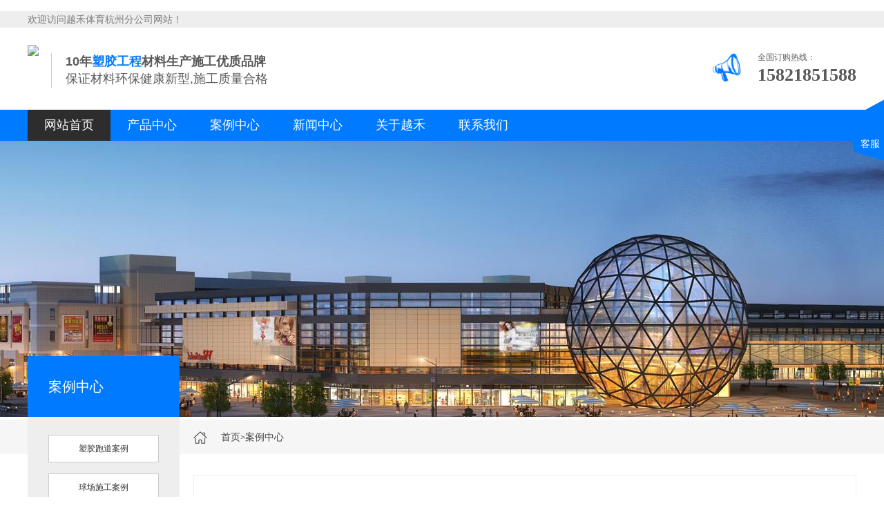

--- FILE ---
content_type: text/html; charset=utf-8
request_url: http://www.sjpd8.com/case/239.html
body_size: 4847
content:
<!DOCTYPE html>

<html lang="zh-CN">
<head>
<meta charset="UTF-8">
<meta name="renderer" content="webkit|ie-comp|ie-stand">
<meta http-equiv="X-UA-Compatible" content="IE=Edge">
<meta name="viewport" content="width=device-width, initial-scale=1, maximum-scale=1, minimum-scale=1, user-scalable=no">
<title>幼儿园塑胶地面厂家-杭州越禾品牌厂家</title>
<meta name="description" content="幼儿园塑胶地面厂家的彩色epdm橡胶颗粒广泛应用于运动场和幼儿园彩色地板。随着塑胶胶跑道等体育领域的日益普及，其使用也越来越多。epdm橡胶塑料胶跑道承受高强度的运动，长时间暴露在阳光下，因此其质量和施工工艺都经过严格测试。幼儿园塑胶地面厂家的epdm橡胶塑料胶跑道主要由橡胶胶弹性层和彩色胶颗粒层组成，胶橡">
<script type="text/javascript" src="http://www.sjpd8.com/style/js/jquery-1.12.4.min.js"></script>
<link rel="stylesheet" href="http://www.sjpd8.com/style/css/style.css">
<link rel="stylesheet" href="http://www.sjpd8.com/style/css/font-awesome.min.css">
<script type="text/javascript" src="http://www.sjpd8.com/style/js/js.js"></script>
<script type="text/javascript" src="http://www.sjpd8.com/style/js/superslide.js"></script>
</head>

<body>
﻿<div class="header">
  <div class="toptext">
    <div class="center clearfix">
      <p>欢迎访问越禾体育杭州分公司网站！</p>
    </div>
  </div>
  <div class="center">
    <div class="head_top clearfix">
      <div class="logo fl"> 
<a href="http://www.sjpd8.com" title="杭州塑胶跑道"><img src="/static/images/logo.png"></a>
        <p> <span>10年<i>塑胶工程</i>材料生产施工优质品牌</span><br/>
          <small>保证材料环保健康新型,施工质量合格</small> </p>
      </div>
      <div class="fr"> <img src="http://www.sjpd8.com/style/images/yw4.gif" alt="图片名">
        <p>全国订购热线：<br/>
          <span>15821851588</span></p>
      </div>
    </div>
  </div>
  <div class="nav" id="nav">
    <div class="center">
      <ul id="pc_nav">
        <li><a class="active" href="http://www.sjpd8.com/">网站首页</a></li>
        
        <li><a  href="http://www.sjpd8.com/cpzx/">产品中心</a></li>
        
        <li><a  href="http://www.sjpd8.com/case/">案例中心</a></li>
        
        <li><a  href="http://www.sjpd8.com/news/">新闻中心</a></li>

	<li><a  href="http://www.sjpd8.com/about/">关于越禾</a></li>
        
        <li><a  href="http://www.sjpd8.com/lx/">联系我们</a></li>
        
      </ul>
    </div>
  </div>
  <script type="text/javascript">

            $(document).ready(function() {

                var navOffset=$("#nav").offset().top;

                $(window).scroll(function(){

                    var scrollPos=$(window).scrollTop();

                    if(scrollPos >=navOffset){

                        $("#nav").addClass("fixed");

                        $("#navi").addClass("full");

                    }else{

                        $("#nav").removeClass("fixed");

                        $("#navi").removeClass("full");

                    }

                });

            });

        </script> 
</div>
<div class="m_header">
  <div class="m_head_content">
    <div class="m_head_logo"> <a href="http://www.sjpd8.com/"><img src="http://www.sjpd8.com/style/images/logo.jpg"></a> </div>
    <div class="menu" id="menu"><i class="fa fa-list-ul"></i></div>
  </div>
  <div class="app_menu" id="app_menu">
    <ul>
      <li><a href="http://www.sjpd8.com/"><span>网站首页</span></a></li>
      
      <li><a href="http://www.sjpd8.com/about/"><span>关于越禾</span></a></li>
      
      <li><a href="http://www.sjpd8.com/cpzx/"><span>产品中心</span></a></li>
      
      <li><a href="http://www.sjpd8.com/case/"><span>案例中心</span></a></li>
      
      <li><a href="http://www.sjpd8.com/news/"><span>新闻中心</span></a></li>
      
      <li><a href="http://www.sjpd8.com/lx/"><span>联系我们</span></a></li>
      
    </ul>
    <script type="text/javascript">

		$("#menu").on('click', function (event) {

			if($("#app_menu").css("display")=="none"){

				$("#app_menu").slideDown(600);

			}else{

				$("#app_menu").slideUp(600);

			}

		});

	</script> 
  </div>
</div>
<div class="page_banner"> <img src="http://www.sjpd8.com/style/images/nybanner.jpg" /> </div>
<div class="m_banner mtbanner">
  <div class="mbanner" id="mbanner">
    <ul>
      
    </ul>
  </div>
  <script type="text/javascript">

            $(function () {

                $('#mbanner').roll({

                    banner: true,

                    btn: true

                });

            });

        </script> 
</div>
<div class="container">
  <div class="curson">
    <div class="center">
      <p><a href="/">首页</a>><a href="/case/">案例中心</a></p>
      <span>案例中心</span> </div>
  </div>
  <div class="m_pagemenu"> 
  
  <a href="/case/sjpdal/">塑胶跑道案例</a>
  
  <a href="/case/qcsgal/">球场施工案例</a>
  
  </div>
  <div class="center">
    <div class="wrap clearfix">
      <div class="main_l fl">
        <h3></h3>
        <span>案例中心</span>
        <ul class="page_menu">
          
           
           
            <li><a href="/case/sjpdal/" class="">塑胶跑道案例</a></li>
        
        
          
           
           
            <li><a href="/case/qcsgal/" class="">球场施工案例</a></li>
        
        
          
        </ul>
      </div>
      <div class="main_r fr">
        <div class="page_content">
          <div class="art_tit">
            <h1>幼儿园塑胶地面厂家</h1>
            <p><span>作者：越禾体育</span> <span>发布时间：2025-08-31</span> <span>775次浏览</span> </p>
          </div>
          <div class="content">
            <p>　　幼儿园塑胶地面厂家的彩色epdm橡胶颗粒广泛应用于运动场和幼儿园彩色地板。随着塑胶胶跑道等体育领域的日益普及，其使用也越来越多。epdm橡胶塑料胶跑道承受高强度的运动，长时间暴露在阳光下，因此其质量和施工工艺都经过严格测试。幼儿园塑胶地面厂家的epdm橡胶塑料胶跑道主要由橡胶胶弹性层和彩色胶颗粒层组成，胶橡胶弹性层的质量完全取决于胶橡胶的纯度。</p><p style="text-align: center;"><img src="/static/upload/image/20220117/1642395604160576.jpg" alt="幼儿园塑胶地面厂家" width="500" height="500" title="幼儿园塑胶地面厂家" style="width: 500px; height: 500px;"/></p><p>　　幼儿园塑胶地面厂家的彩色epdm橡胶颗粒性能特点：</p><p>　　1、环保：******、无污染，符合环保要求；经济性：除日常清洗和冲洗外，在合理的使用范围内无需特殊维护；2、全天使用：橡胶颗粒epdm任何季节和温差，都能保持高水平的质量，雨后可立即使用；3.弹性：适度的弹性和恢复力，减少体力消耗，提高比赛成绩；4、冲击吸收：适应吸收脚部的冲击，减少运动损伤，适合长期练习和比赛；5.耐候性：不会因紫外线、臭氧和酸雨的污染而褪色、粉化或软化，并能长时间保持鲜艳的颜色；6.耐磨性：彩色epdm橡胶颗粒跑道满足各级单位长期高频率使用的需要；安全性：可防止跌倒造成的运动伤害。</p><p>　　幼儿园塑胶地面厂家的彩色epdm橡胶颗粒主要用于：土石坝，堆石坝，砌石坝，混凝土坝，尾矿坝，污水库，河道，水库等的防渗，地铁的防渗衬砌，地下室和隧道，公路和铁路地基的防渗，在卫生垃圾填埋场中使用土工织物，例如长丝土工织物和膨润土防水毯等。</p><p><br/></p>
          </div>
          <div class="show_pages">
            <p>上一篇：<a href="/case/112.html">杭州体育工程承包企业</a></p>
		    <p>下一篇：<a href="/case/241.html">杭州公园塑胶地面</a></p>
          </div>
        </div>
      </div>
    </div>
  </div>
</div>
<div class="footer">
  <div class="center">
    <div class="foot clearfix">
      <div class="foot_contact fl">
        <h3>联系我们</h3>
        <span><strong>15821851588</strong></span>
        <p>承接浙江省范围的塑胶跑道和塑胶球场工程</p>
        <p>邮箱：302838270@qq.com</p>
        <br/>
        <p>手机：15821851588</p>
        
      </div>
      <div class="foot_ewm fl">
        <p>"精益求精，诚信为本"</p>
        <div class="ewm_text"> <img src="http://www.sjpd8.com/style/images/ma1.jpg" /> <span>微信公众号</span> </div>
        <div class="ewm_text"> <img src="http://www.sjpd8.com/style/images/ma2.jpg" /> <span>移动端网站</span> </div>
      </div>
      <div class="foot_nav fl">
        <ul>
          <h3>网站导航</h3>
          
          <li><a href="/about/">关于越禾</a></li>
          
          <li><a href="/cpzx/">产品中心</a></li>
          
          <li><a href="/case/">案例中心</a></li>
          
          <li><a href="/news/">新闻中心</a></li>
          
          <li><a href="/lx/">联系我们</a></li>
          
        </ul>
      </div>
    </div>
  </div>
</div>
<div class="copyright">
  <div class="center">
    <p>
    <p>版权所有 越禾体育 优质品牌 <a href="https://beian.miit.gov.cn/" target="_blank" rel="nofollow">沪ICP备18005639号-5</a> <a href="/sitemap.xml" target="_blank">网站地图</a> </p>
    </p>
  </div>
</div>
<div class="kefu" id="kefu">
  <p> <img src="http://www.sjpd8.com/style/images/ff.png" alt="图片名"> <span>客服</span> </p>
  <div class="float_img">
    <div class="qq" id="qq"> <span>在线客服</span> 
    <a href="http://wpa.qq.com/msgrd?v=3&uin=302838270&site=qq&menu=yes;">客服一号</a> 
    <a href="http://wpa.qq.com/msgrd?v=3&uin=302838270&site=qq&menu=yes">客服二号</a> 
    <a href="http://wpa.qq.com/msgrd?v=3&uin=302838270&site=qq&menu=yes">客服三号</a> 
    </div>
  </div>
</div>
<script type="text/javascript">

        $(function () {

            $('.imgauto img').imgAuto();

        })

    </script> 
<script type="text/javascript">

        var browser=navigator.appName

        var b_version=navigator.appVersion

        var version=b_version.split(";");

        var trim_Version=version[1].replace(/[ ]/g,"");

        if(browser=="Microsoft Internet Explorer" && trim_Version=="MSIE6.0") {

            $('.iet').show();

        }else if(browser=="Microsoft Internet Explorer" && trim_Version=="MSIE7.0") {

            $('.iet').show();

        }else if(browser=="Microsoft Internet Explorer" && trim_Version=="MSIE8.0") {

            $('.iet').show();

        }else if(browser=="Microsoft Internet Explorer" && trim_Version=="MSIE9.0") {

            $('.iet').hide();

        } else {

            $('.iet').hide();

        }

    </script> 
<script src='/?p=/Do/visits/id/239' async='async'></script>
</body>
</html>

--- FILE ---
content_type: text/css
request_url: http://www.sjpd8.com/style/css/style.css
body_size: 20359
content:


@charset "UTF-8";

/****************************** components ******************************/

.ml5 {

	margin-left: 0.05rem !important;

}

.mt5 {

	margin-top: 0.05rem !important;

}

.mr5 {

	margin-right: 0.05rem !important;

}

.mb5 {

	margin-bottom: 0.05rem !important;

}

.mg5 {

	margin: 0.05rem !important;

}

.pl5 {

	padding-left: 0.05rem !important;

}

.pt5 {

	padding-top: 0.05rem !important;

}

.pr5 {

	padding-right: 0.05rem !important;

}

.pb5 {

	padding-bottom: 0.05rem !important;

}

.pd5 {

	padding: 0.05rem !important;

}

.ml10 {

	margin-left: 0.1rem !important;

}

.mt10 {

	margin-top: 0.1rem !important;

}

.mr10 {

	margin-right: 0.1rem !important;

}

.mb10 {

	margin-bottom: 0.1rem !important;

}

.mg10 {

	margin: 0.1rem !important;

}

.pl10 {

	padding-left: 0.1rem !important;

}

.pt10 {

	padding-top: 0.1rem !important;

}

.pr10 {

	padding-right: 0.1rem !important;

}

.pb10 {

	padding-bottom: 0.1rem !important;

}

.pd10 {

	padding: 0.1rem !important;

}

.ml15 {

	margin-left: 0.15rem !important;

}

.mt15 {

	margin-top: 0.15rem !important;

}

.mr15 {

	margin-right: 0.15rem !important;

}

.mb15 {

	margin-bottom: 0.15rem !important;

}

.mg15 {

	margin: 0.15rem !important;

}

.pl15 {

	padding-left: 0.15rem !important;

}

.pt15 {

	padding-top: 0.15rem !important;

}

.pr15 {

	padding-right: 0.15rem !important;

}

.pb15 {

	padding-bottom: 0.15rem !important;

}

.pd15 {

	padding: 0.15rem !important;

}

.ml20 {

	margin-left: 0.2rem !important;

}

.mt20 {

	margin-top: 0.2rem !important;

}

.mr20 {

	margin-right: 0.2rem !important;

}

.mb20 {

	margin-bottom: 0.2rem !important;

}

.mg20 {

	margin: 0.2rem !important;

}

.pl20 {

	padding-left: 0.2rem !important;

}

.pt20 {

	padding-top: 0.2rem !important;

}

.pr20 {

	padding-right: 0.2rem !important;

}

.pb20 {

	padding-bottom: 0.2rem !important;

}

.pd20 {

	padding: 0.2rem !important;

}

.ml25 {

	margin-left: 0.25rem !important;

}

.mt25 {

	margin-top: 0.25rem !important;

}

.mr25 {

	margin-right: 0.25rem !important;

}

.mb25 {

	margin-bottom: 0.25rem !important;

}

.mg25 {

	margin: 0.25rem !important;

}

.pl25 {

	padding-left: 0.25rem !important;

}

.pt25 {

	padding-top: 0.25rem !important;

}

.pr25 {

	padding-right: 0.25rem !important;

}

.pb25 {

	padding-bottom: 0.25rem !important;

}

.pd25 {

	padding: 0.25rem !important;

}

.ml30 {

	margin-left: 0.3rem !important;

}

.mt30 {

	margin-top: 0.3rem !important;

}

.mr30 {

	margin-right: 0.3rem !important;

}

.mb30 {

	margin-bottom: 0.3rem !important;

}

.mg30 {

	margin: 0.3rem !important;

}

.pl30 {

	padding-left: 0.3rem !important;

}

.pt30 {

	padding-top: 0.3rem !important;

}

.pr30 {

	padding-right: 0.3rem !important;

}

.pb30 {

	padding-bottom: 0.3rem !important;

}

.pd30 {

	padding: 0.3rem !important;

}

.ml35 {

	margin-left: 0.35rem !important;

}

.mt35 {

	margin-top: 0.35rem !important;

}

.mr35 {

	margin-right: 0.35rem !important;

}

.mb35 {

	margin-bottom: 0.35rem !important;

}

.mg35 {

	margin: 0.35rem !important;

}

.pl35 {

	padding-left: 0.35rem !important;

}

.pt35 {

	padding-top: 0.35rem !important;

}

.pr35 {

	padding-right: 0.35rem !important;

}

.pb35 {

	padding-bottom: 0.35rem !important;

}

.pd35 {

	padding: 0.35rem !important;

}

.ml40 {

	margin-left: 0.4rem !important;

}

.mt40 {

	margin-top: 0.4rem !important;

}

.mr40 {

	margin-right: 0.4rem !important;

}

.mb40 {

	margin-bottom: 0.4rem !important;

}

.mg40 {

	margin: 0.4rem !important;

}

.pl40 {

	padding-left: 0.4rem !important;

}

.pt40 {

	padding-top: 0.4rem !important;

}

.pr40 {

	padding-right: 0.4rem !important;

}

.pb40 {

	padding-bottom: 0.4rem !important;

}

.pd40 {

	padding: 0.4rem !important;

}

.ml45 {

	margin-left: 0.45rem !important;

}

.mt45 {

	margin-top: 0.45rem !important;

}

.mr45 {

	margin-right: 0.45rem !important;

}

.mb45 {

	margin-bottom: 0.45rem !important;

}

.mg45 {

	margin: 0.45rem !important;

}

.pl45 {

	padding-left: 0.45rem !important;

}

.pt45 {

	padding-top: 0.45rem !important;

}

.pr45 {

	padding-right: 0.45rem !important;

}

.pb45 {

	padding-bottom: 0.45rem !important;

}

.pd45 {

	padding: 0.45rem !important;

}

.ml50 {

	margin-left: 0.5rem !important;

}

.mt50 {

	margin-top: 0.5rem !important;

}

.mr50 {

	margin-right: 0.5rem !important;

}

.mb50 {

	margin-bottom: 0.5rem !important;

}

.mg50 {

	margin: 0.5rem !important;

}

.pl50 {

	padding-left: 0.5rem !important;

}

.pt50 {

	padding-top: 0.5rem !important;

}

.pr50 {

	padding-right: 0.5rem !important;

}

.pb50 {

	padding-bottom: 0.5rem !important;

}

.pd50 {

	padding: 0.5rem !important;

}

.f12 {

	font-size: 0.12rem;

}

.f14 {

	font-size: 0.14rem;

}

.f16 {

	font-size: 0.16rem;

}

.f18 {

	font-size: 0.18rem;

}

.f20 {

	font-size: 0.2rem;

}

.f22 {

	font-size: 0.22rem;

}

.f24 {

	font-size: 0.24rem;

}

.f26 {

	font-size: 0.26rem;

}

.f28 {

	font-size: 0.28rem;

}

.f30 {

	font-size: 0.3rem;

}

.f32 {

	font-size: 0.32rem;

}

.f34 {

	font-size: 0.34rem;

}

.f36 {

	font-size: 0.36rem;

}

.lh20 {

	line-height: 0.2rem;

}

.lh22 {

	line-height: 0.22rem;

}

.lh24 {

	line-height: 0.24rem;

}

.lh26 {

	line-height: 0.26rem;

}

.lh28 {

	line-height: 0.28rem;

}

.lh30 {

	line-height: 0.3rem;

}

.lh32 {

	line-height: 0.32rem;

}

.lh34 {

	line-height: 0.34rem;

}

.lh36 {

	line-height: 0.36rem;

}

.lh38 {

	line-height: 0.38rem;

}

.lh40 {

	line-height: 0.4rem;

}

.fl {

	float: left;

}

.fr {

	float: right;

}

.clear {

	clear: both;

}

.clearfix, .container:after, .row:after, .center, .fl_box, ul {

 *zoom: 1;

}

.clearfix:after, .container:after, .row:after, .center:after, .fl_box:after, ul:after {

	content: " ";

	display: block;

	height: 0;

	clear: both;

	visibility: hidden;

}

.ellipsis {

	text-overflow: ellipsis;

	white-space: nowrap;

	overflow: hidden;

}

.container {

	margin-right: auto;

	margin-left: auto;

}

.fl_box > * {

	float: left;

}

.content img {

	max-width: 100% !important; height:auto !important

}

.content_box, .content_box *, .content_box *:before, .content_box *:after {

	box-sizing: content-box;

}

.tal {

	text-align: left;

}

.tac {

	text-align: center;

}

.tar {

	text-align: right;

}

.vat {

	vertical-align: top;

}

.vam {

	vertical-align: middle;

}

.vab {

	vertical-align: bottom;

}

.block {

	display: block;

}

.iblock {

	display: inline-block;

}

.posr {

	position: relative;

}

.posa {

	position: absolute;

}

.posf {

	position: fixed;

}

.cover {

	background-repeat: no-repeat;

	background-position: center;

	background-size: cover;

}

.contain {

	background-repeat: no-repeat;

	background-position: center;

	background-size: contain;

}

.flex_center {

	display: -webkit-box;

	display: -ms-flexbox;

	display: flex;

	-webkit-box-pack: center;

	-ms-flex-pack: center;

	justify-content: center;

	-webkit-box-align: center;

	-ms-flex-align: center;

	align-items: center;

}

/* start-----新闻详情-----start */

.introduction {

 margin-bottom: .2rem;

	border: 1px solid #e5e5e5;

 padding: .05rem;

	background-color: #f5f5f5;

	color: #868686;

 line-height: .22rem;

}

.news_title {

	text-align: center;

 margin-top: .3rem;

}

.news_title h1 {

 font-size: .16rem;

	color: #434343;

	font-weight: bold;

}

.news_title p {

 padding-top: .1rem;

}

.news_title p span {

 padding: 0 .03rem;

}



/* end-----新闻详情-----end */

/* loadmore-----列表分页-----loadmore */

@-webkit-keyframes ball-fall {

 0% {

 opacity: 0;

 -webkit-transform: translateY(-145%);

 transform: translateY(-145%);

}

 10% {

 opacity: .5;

}

 20% {

 opacity: 1;

 -webkit-transform: translateY(0);

 transform: translateY(0);

}

 80% {

 opacity: 1;

 -webkit-transform: translateY(0);

 transform: translateY(0);

}

 90% {

 opacity: .5;

}

 100% {

 opacity: 0;

 -webkit-transform: translateY(145%);

 transform: translateY(145%);

}

}

@keyframes ball-fall {

 0% {

 opacity: 0;

 -webkit-transform: translateY(-145%);

 transform: translateY(-145%);

}

 10% {

 opacity: .5;

}

 20% {

 opacity: 1;

 -webkit-transform: translateY(0);

 transform: translateY(0);

}

 80% {

 opacity: 1;

 -webkit-transform: translateY(0);

 transform: translateY(0);

}

 90% {

 opacity: .5;

}

 100% {

 opacity: 0;

 -webkit-transform: translateY(145%);

 transform: translateY(145%);

}

}

.load_more {

	position: relative;

	width: 90%;

	margin: 0 auto;

	transition: all .3s;

}

.load_more .la-ball-fall {

	position: absolute;

	left: 50%;

	top: 50%;

	margin-left: -36px;

	margin-top: -9px;

	opacity: 0;

	visibility: hidden;

	cursor: not-allowed;

}

.load_more .la-ball-fall.la-sm {

	margin-left: -18px;

	margin-top: -4px;

}

.load_more .la-ball-fall.la-2x {

	margin-left: -72px;

	margin-top: -18px;

}

.load_more .la-ball-fall.la-3x {

	margin-left: -108px;

	margin-top: -27px;

}

.load_more .load_more_btn {

	border: 0;

	color: #fff;

	text-align: center;

	width: 100%;

	line-height: 2em;

	border-radius: 2em;

	background-color: #00a2e9;

	transition: background-color 0.2s;

	outline: none;

}

.load_more .load_more_btn:hover {

	background-color: #1dbaff;

}

.load_more .load_more_btn[disabled] {

	color: transparent;

	opacity: .6;

	cursor: not-allowed;

}

.load_more .load_more_btn[disabled] ~ .la-ball-fall {

	opacity: 1;

	visibility: visible;

	transition-delay: 0s;

}

.la-ball-fall {

	display: block;

	font-size: 0;

	color: #fff;

}

.la-ball-fall, .la-ball-fall > div {

	position: relative;

	box-sizing: border-box;

}

.la-ball-fall.la-dark {

	color: #333;

}

.la-ball-fall > div {

	display: inline-block;

	float: none;

	background-color: currentColor;

	border: 0 solid currentColor;

	width: 10px;

	height: 10px;

	margin: 4px;

	border-radius: 100%;

	opacity: 0;

	-webkit-animation: ball-fall 1s ease-in-out infinite;

	animation: ball-fall 1s ease-in-out infinite;

}

.la-ball-fall > div:nth-child(1) {

	-webkit-animation-delay: -300ms;

	animation-delay: -300ms;

}

.la-ball-fall > div:nth-child(2) {

	-webkit-animation-delay: -200ms;

	animation-delay: -200ms;

}

.la-ball-fall > div:nth-child(3) {

	-webkit-animation-delay: -100ms;

	animation-delay: -100ms;

}

.la-ball-fall > div:nth-child(4) {

	-webkit-animation-delay: 0ms;

	animation-delay: 0ms;

}

.la-ball-fall.la-sm > div {

	width: 5px;

	height: 5px;

	margin: 2px;

}

.la-ball-fall.la-2x > div {

	width: 20px;

	height: 20px;

	margin: 8px;

}

.la-ball-fall.la-3x > div {

	width: 30px;

	height: 30px;

	margin: 12px;

}

/* loadmore-----列表分页-----loadmore */

/*! normalize.css v6.0.0 | MIT License | github.com/necolas/normalize.css */

/* Document

   ========================================================================== */

/**

 * 1. Correct the line height in all browsers.

 * 2. Prevent adjustments of font size after orientation changes in

 *    IE on Windows Phone and in iOS.

 */

html {

	line-height: 1.15;

	/* 1 */

	-ms-text-size-adjust: 100%;

	/* 2 */

	-webkit-text-size-adjust: 100%;/* 2 */

}

/* Sections

   ========================================================================== */

/**

 * Add the correct display in IE 9-.

 */

article, aside, footer, header, nav, section {

	display: block;

}

/**

 * Correct the font size and margin on `h1` elements within `section` and

 * `article` contexts in Chrome, Firefox, and Safari.

 */

h1 {

	font-size: 2em;

	margin: 0.67em 0;

}

/* Grouping content

   ========================================================================== */

/**

 * Add the correct display in IE 9-.

 * 1. Add the correct display in IE.

 */

figcaption, figure, main {

	/* 1 */

	display: block;

}

/**

 * Add the correct margin in IE 8.

 */

figure {

	margin: 1em 40px;

}

/**

 * 1. Add the correct box sizing in Firefox.

 * 2. Show the overflow in Edge and IE.

 */

hr {

	box-sizing: content-box;

	/* 1 */

	height: 0;

	/* 1 */

	overflow: visible;/* 2 */

}

/**

 * 1. Correct the inheritance and scaling of font size in all browsers.

 * 2. Correct the odd `em` font sizing in all browsers.

 */

pre {

	font-family: monospace, monospace;

	/* 1 */

	font-size: 1em;/* 2 */

}

/* Text-level semantics

   ========================================================================== */

/**

 * 1. Remove the gray background on active links in IE 10.

 * 2. Remove gaps in links underline in iOS 8+ and Safari 8+.

 */

a {

	background-color: transparent;

	/* 1 */

	-webkit-text-decoration-skip: objects;/* 2 */

}

/**

 * 1. Remove the bottom border in Chrome 57- and Firefox 39-.

 * 2. Add the correct text decoration in Chrome, Edge, IE, Opera, and Safari.

 */

abbr[title] {

	border-bottom: none;

	/* 1 */

	text-decoration: underline;

	/* 2 */

	text-decoration: underline dotted;/* 2 */

}

/**

 * Prevent the duplicate application of `bolder` by the next rule in Safari 6.

 */

b, strong {

	font-weight: inherit;

}

/**

 * Add the correct font weight in Chrome, Edge, and Safari.

 */

b, strong {

	font-weight: bolder;

}

/**

 * 1. Correct the inheritance and scaling of font size in all browsers.

 * 2. Correct the odd `em` font sizing in all browsers.

 */

code, kbd, samp {

	font-family: monospace, monospace;

	/* 1 */

	font-size: 1em;/* 2 */

}

/**

 * Add the correct font style in Android 4.3-.

 */

dfn {

	font-style: italic;

}

/**

 * Add the correct background and color in IE 9-.

 */

mark {

	background-color: #ff0;

	color: #000;

}

/**

 * Add the correct font size in all browsers.

 */

small {

	font-size: 80%;

}

/**

 * Prevent `sub` and `sup` elements from affecting the line height in

 * all browsers.

 */

sub, sup {

	font-size: 75%;

	line-height: 0;

	position: relative;

	vertical-align: baseline;

}

sub {

	bottom: -0.25em;

}

sup {

	top: -0.5em;

}

/* Embedded content

   ========================================================================== */

/**

 * Add the correct display in IE 9-.

 */

audio, video {

	display: inline-block;

}

/**

 * Add the correct display in iOS 4-7.

 */

audio:not([controls]) {

	display: none;

	height: 0;

}

/**

 * Remove the border on images inside links in IE 10-.

 */

img {

	border-style: none;

}

/**

 * Hide the overflow in IE.

 */

svg:not(:root) {

	overflow: hidden;

}

/* Forms

   ========================================================================== */

/**

 * Remove the margin in Firefox and Safari.

 */

button, input, optgroup, select, textarea {

	margin: 0;

}

/**

 * Show the overflow in IE.

 * 1. Show the overflow in Edge.

 */

button, input {

	/* 1 */

	overflow: visible;

}

/**

 * Remove the inheritance of text transform in Edge, Firefox, and IE.

 * 1. Remove the inheritance of text transform in Firefox.

 */

button, select {

	/* 1 */

	text-transform: none;

}



/**

 * 1. Prevent a WebKit bug where (2) destroys native `audio` and `video`

 *    controls in Android 4.

 * 2. Correct the inability to style clickable types in iOS and Safari.

 */

button, html [type="button"], [type="reset"], [type="submit"] {

 -webkit-appearance: button;

/* 2 */

}



/**

 * Remove the inner border and padding in Firefox.

 */

button::-moz-focus-inner, [type="button"]::-moz-focus-inner, [type="reset"]::-moz-focus-inner, [type="submit"]::-moz-focus-inner {

 border-style: none;

 padding: 0;

}



/**

 * Restore the focus styles unset by the previous rule.

 */

button:-moz-focusring, [type="button"]:-moz-focusring, [type="reset"]:-moz-focusring, [type="submit"]:-moz-focusring {

 outline: 1px dotted ButtonText;

}

/**

 * 1. Correct the text wrapping in Edge and IE.

 * 2. Correct the color inheritance from `fieldset` elements in IE.

 * 3. Remove the padding so developers are not caught out when they zero out

 *    `fieldset` elements in all browsers.

 */

legend {

	box-sizing: border-box;

	/* 1 */

	color: inherit;

	/* 2 */

	display: table;

	/* 1 */

	max-width: 100%;

	/* 1 */

	padding: 0;

	/* 3 */

	white-space: normal;/* 1 */

}

/**

 * 1. Add the correct display in IE 9-.

 * 2. Add the correct vertical alignment in Chrome, Firefox, and Opera.

 */

progress {

	display: inline-block;

	/* 1 */

	vertical-align: baseline;/* 2 */

}

/**

 * Remove the default vertical scrollbar in IE.

 */

textarea {

	overflow: auto;

}



/**

 * 1. Add the correct box sizing in IE 10-.

 * 2. Remove the padding in IE 10-.

 */

[type="checkbox"], [type="radio"] {

 box-sizing: border-box;

  /* 1 */

  padding: 0;

/* 2 */

}



/**

 * Correct the cursor style of increment and decrement buttons in Chrome.

 */

[type="number"]::-webkit-inner-spin-button, [type="number"]::-webkit-outer-spin-button {

 height: auto;

}



/**

 * 1. Correct the odd appearance in Chrome and Safari.

 * 2. Correct the outline style in Safari.

 */

[type="search"] {

 -webkit-appearance: textfield;

  /* 1 */

  outline-offset: -2px;

/* 2 */

}



/**

 * Remove the inner padding and cancel buttons in Chrome and Safari on macOS.

 */

[type="search"]::-webkit-search-cancel-button, [type="search"]::-webkit-search-decoration {

 -webkit-appearance: none;

}



/**

 * 1. Correct the inability to style clickable types in iOS and Safari.

 * 2. Change font properties to `inherit` in Safari.

 */

::-webkit-file-upload-button {

 -webkit-appearance: button;

  /* 1 */

  font: inherit;

/* 2 */

}

/* Interactive

   ========================================================================== */

/*

 * Add the correct display in IE 9-.

 * 1. Add the correct display in Edge, IE, and Firefox.

 */

details, menu {

	display: block;

}

/*

 * Add the correct display in all browsers.

 */

summary {

	display: list-item;

}

/* Scripting

   ========================================================================== */

/**

 * Add the correct display in IE 9-.

 */

canvas {

	display: inline-block;

}

/**

 * Add the correct display in IE.

 */

template {

	display: none;

}



/* Hidden

   ========================================================================== */

/**

 * Add the correct display in IE 10-.

 */

[hidden] {

 display: none;

}

* {

	box-sizing: border-box;

}

*:before, *:after {

	box-sizing: border-box;

}

body, button, input, select, textarea {

	font: 14px/1.5 "\5FAE\8F6F\96C5\9ED1", "arial";

	color: #333;

	font-size: 14px;

}

blockquote, body, button, dd, dl, dt, fieldset, form, h1, h2, h3, h4, h5, h6, hr, input, legend, li, ol, p, pre, td, textarea, th, ul {

	margin: 0;

	padding: 0;

}

address, cite, dfn, em, var {

	font-style: normal;

}

sup {

	vertical-align: text-top;

}

sub {

	vertical-align: text-bottom;

}

legend {

	color: #000;

}

fieldset, img {

	border: 0;

}

table {

	border-collapse: collapse;

	border-spacing: 0;

}

ul, ol {

	list-style: none;

}

a, button, input[type="submit"], input[type="button"], input[type="reset"], input[type="file"] {

	cursor: pointer;

}

a {

	color: inherit;

 color: expression(this.parentNode.currentStyle.color);

	text-decoration: none;

}

a:focus, a:active, a:hover {

	outline: 0;

}

h1 {

	font-size: 36px;

}

h2 {

	font-size: 32px;

}

h3 {

	font-size: 28px;

}

h4 {

	font-size: 24px;

}

h5 {

	font-size: 20px;

}

h6 {

	font-size: 16px;

}

small {

	font-size: 12px;

}

h1, h2, h3, h4, h5, h6 {

	font-weight: normal;

}

.col-xs-1, .col-sm-1, .col-md-1, .col-lg-1, .col-xs-2, .col-sm-2, .col-md-2, .col-lg-2, .col-xs-3, .col-sm-3, .col-md-3, .col-lg-3, .col-xs-4, .col-sm-4, .col-md-4, .col-lg-4, .col-xs-5, .col-sm-5, .col-md-5, .col-lg-5, .col-xs-6, .col-sm-6, .col-md-6, .col-lg-6, .col-xs-7, .col-sm-7, .col-md-7, .col-lg-7, .col-xs-8, .col-sm-8, .col-md-8, .col-lg-8, .col-xs-9, .col-sm-9, .col-md-9, .col-lg-9, .col-xs-10, .col-sm-10, .col-md-10, .col-lg-10, .col-xs-11, .col-sm-11, .col-md-11, .col-lg-11, .col-xs-12, .col-sm-12, .col-md-12, .col-lg-12 {

	position: relative;

	min-height: 1px;

}

.col-xs-1, .col-xs-2, .col-xs-3, .col-xs-4, .col-xs-5, .col-xs-6, .col-xs-7, .col-xs-8, .col-xs-9, .col-xs-10, .col-xs-11, .col-xs-12 {

	float: left;

}

.col-xs-12 {

	width: 100%;

}

.col-xs-11 {

	width: 91.66666667%;

}

.col-xs-10 {

	width: 83.33333333%;

}

.col-xs-9 {

	width: 75%;

}

.col-xs-8 {

	width: 66.66666667%;

}

.col-xs-7 {

	width: 58.33333333%;

}

.col-xs-6 {

	width: 50%;

}

.col-xs-5 {

	width: 41.66666667%;

}

.col-xs-4 {

	width: 33.33333333%;

}

.col-xs-3 {

	width: 25%;

}

.col-xs-2 {

	width: 16.66666667%;

}

.col-xs-1 {

	width: 8.33333333%;

}

.col-xs-pull-12 {

	right: 100%;

}

.col-xs-pull-11 {

	right: 91.66666667%;

}

.col-xs-pull-10 {

	right: 83.33333333%;

}

.col-xs-pull-9 {

	right: 75%;

}

.col-xs-pull-8 {

	right: 66.66666667%;

}

.col-xs-pull-7 {

	right: 58.33333333%;

}

.col-xs-pull-6 {

	right: 50%;

}

.col-xs-pull-5 {

	right: 41.66666667%;

}

.col-xs-pull-4 {

	right: 33.33333333%;

}

.col-xs-pull-3 {

	right: 25%;

}

.col-xs-pull-2 {

	right: 16.66666667%;

}

.col-xs-pull-1 {

	right: 8.33333333%;

}

.col-xs-pull-0 {

	right: auto;

}

.col-xs-push-12 {

	left: 100%;

}

.col-xs-push-11 {

	left: 91.66666667%;

}

.col-xs-push-10 {

	left: 83.33333333%;

}

.col-xs-push-9 {

	left: 75%;

}

.col-xs-push-8 {

	left: 66.66666667%;

}

.col-xs-push-7 {

	left: 58.33333333%;

}

.col-xs-push-6 {

	left: 50%;

}

.col-xs-push-5 {

	left: 41.66666667%;

}

.col-xs-push-4 {

	left: 33.33333333%;

}

.col-xs-push-3 {

	left: 25%;

}

.col-xs-push-2 {

	left: 16.66666667%;

}

.col-xs-push-1 {

	left: 8.33333333%;

}

.col-xs-push-0 {

	left: auto;

}

.col-xs-offset-12 {

	margin-left: 100%;

}

.col-xs-offset-11 {

	margin-left: 91.66666667%;

}

.col-xs-offset-10 {

	margin-left: 83.33333333%;

}

.col-xs-offset-9 {

	margin-left: 75%;

}

.col-xs-offset-8 {

	margin-left: 66.66666667%;

}

.col-xs-offset-7 {

	margin-left: 58.33333333%;

}

.col-xs-offset-6 {

	margin-left: 50%;

}

.col-xs-offset-5 {

	margin-left: 41.66666667%;

}

.col-xs-offset-4 {

	margin-left: 33.33333333%;

}

.col-xs-offset-3 {

	margin-left: 25%;

}

.col-xs-offset-2 {

	margin-left: 16.66666667%;

}

.col-xs-offset-1 {

	margin-left: 8.33333333%;

}

.col-xs-offset-0 {

	margin-left: 0;

}

 @media screen and (min-width: 768px) {

.col-sm-1,  .col-sm-2,  .col-sm-3,  .col-sm-4,  .col-sm-5,  .col-sm-6,  .col-sm-7,  .col-sm-8,  .col-sm-9,  .col-sm-10,  .col-sm-11,  .col-sm-12 {

	float: left;

}

.col-sm-12 {

	width: 100%;

}

.col-sm-11 {

	width: 91.66666667%;

}

.col-sm-10 {

	width: 83.33333333%;

}

.col-sm-9 {

	width: 75%;

}

.col-sm-8 {

	width: 66.66666667%;

}

.col-sm-7 {

	width: 58.33333333%;

}

.col-sm-6 {

	width: 50%;

}

.col-sm-5 {

	width: 41.66666667%;

}

.col-sm-4 {

	width: 33.33333333%;

}

.col-sm-3 {

	width: 25%;

}

.col-sm-2 {

	width: 16.66666667%;

}

.col-sm-1 {

	width: 8.33333333%;

}

.col-sm-pull-12 {

	right: 100%;

}

.col-sm-pull-11 {

	right: 91.66666667%;

}

.col-sm-pull-10 {

	right: 83.33333333%;

}

.col-sm-pull-9 {

	right: 75%;

}

.col-sm-pull-8 {

	right: 66.66666667%;

}

.col-sm-pull-7 {

	right: 58.33333333%;

}

.col-sm-pull-6 {

	right: 50%;

}

.col-sm-pull-5 {

	right: 41.66666667%;

}

.col-sm-pull-4 {

	right: 33.33333333%;

}

.col-sm-pull-3 {

	right: 25%;

}

.col-sm-pull-2 {

	right: 16.66666667%;

}

.col-sm-pull-1 {

	right: 8.33333333%;

}

.col-sm-pull-0 {

	right: auto;

}

.col-sm-push-12 {

	left: 100%;

}

.col-sm-push-11 {

	left: 91.66666667%;

}

.col-sm-push-10 {

	left: 83.33333333%;

}

.col-sm-push-9 {

	left: 75%;

}

.col-sm-push-8 {

	left: 66.66666667%;

}

.col-sm-push-7 {

	left: 58.33333333%;

}

.col-sm-push-6 {

	left: 50%;

}

.col-sm-push-5 {

	left: 41.66666667%;

}

.col-sm-push-4 {

	left: 33.33333333%;

}

.col-sm-push-3 {

	left: 25%;

}

.col-sm-push-2 {

	left: 16.66666667%;

}

.col-sm-push-1 {

	left: 8.33333333%;

}

.col-sm-push-0 {

	left: auto;

}

.col-sm-offset-12 {

	margin-left: 100%;

}

.col-sm-offset-11 {

	margin-left: 91.66666667%;

}

.col-sm-offset-10 {

	margin-left: 83.33333333%;

}

.col-sm-offset-9 {

	margin-left: 75%;

}

.col-sm-offset-8 {

	margin-left: 66.66666667%;

}

.col-sm-offset-7 {

	margin-left: 58.33333333%;

}

.col-sm-offset-6 {

	margin-left: 50%;

}

.col-sm-offset-5 {

	margin-left: 41.66666667%;

}

.col-sm-offset-4 {

	margin-left: 33.33333333%;

}

.col-sm-offset-3 {

	margin-left: 25%;

}

.col-sm-offset-2 {

	margin-left: 16.66666667%;

}

.col-sm-offset-1 {

	margin-left: 8.33333333%;

}

.col-sm-offset-0 {

	margin-left: 0;

}

}

 @media screen and (min-width: 992px) {

.col-md-1,  .col-md-2,  .col-md-3,  .col-md-4,  .col-md-5,  .col-md-6,  .col-md-7,  .col-md-8,  .col-md-9,  .col-md-10,  .col-md-11,  .col-md-12 {

	float: left;

}

.col-md-12 {

	width: 100%;

}

.col-md-11 {

	width: 91.66666667%;

}

.col-md-10 {

	width: 83.33333333%;

}

.col-md-9 {

	width: 75%;

}

.col-md-8 {

	width: 66.66666667%;

}

.col-md-7 {

	width: 58.33333333%;

}

.col-md-6 {

	width: 50%;

}

.col-md-5 {

	width: 41.66666667%;

}

.col-md-4 {

	width: 33.33333333%;

}

.col-md-3 {

	width: 25%;

}

.col-md-2 {

	width: 16.66666667%;

}

.col-md-1 {

	width: 8.33333333%;

}

.col-md-pull-12 {

	right: 100%;

}

.col-md-pull-11 {

	right: 91.66666667%;

}

.col-md-pull-10 {

	right: 83.33333333%;

}

.col-md-pull-9 {

	right: 75%;

}

.col-md-pull-8 {

	right: 66.66666667%;

}

.col-md-pull-7 {

	right: 58.33333333%;

}

.col-md-pull-6 {

	right: 50%;

}

.col-md-pull-5 {

	right: 41.66666667%;

}

.col-md-pull-4 {

	right: 33.33333333%;

}

.col-md-pull-3 {

	right: 25%;

}

.col-md-pull-2 {

	right: 16.66666667%;

}

.col-md-pull-1 {

	right: 8.33333333%;

}

.col-md-pull-0 {

	right: auto;

}

.col-md-push-12 {

	left: 100%;

}

.col-md-push-11 {

	left: 91.66666667%;

}

.col-md-push-10 {

	left: 83.33333333%;

}

.col-md-push-9 {

	left: 75%;

}

.col-md-push-8 {

	left: 66.66666667%;

}

.col-md-push-7 {

	left: 58.33333333%;

}

.col-md-push-6 {

	left: 50%;

}

.col-md-push-5 {

	left: 41.66666667%;

}

.col-md-push-4 {

	left: 33.33333333%;

}

.col-md-push-3 {

	left: 25%;

}

.col-md-push-2 {

	left: 16.66666667%;

}

.col-md-push-1 {

	left: 8.33333333%;

}

.col-md-push-0 {

	left: auto;

}

.col-md-offset-12 {

	margin-left: 100%;

}

.col-md-offset-11 {

	margin-left: 91.66666667%;

}

.col-md-offset-10 {

	margin-left: 83.33333333%;

}

.col-md-offset-9 {

	margin-left: 75%;

}

.col-md-offset-8 {

	margin-left: 66.66666667%;

}

.col-md-offset-7 {

	margin-left: 58.33333333%;

}

.col-md-offset-6 {

	margin-left: 50%;

}

.col-md-offset-5 {

	margin-left: 41.66666667%;

}

.col-md-offset-4 {

	margin-left: 33.33333333%;

}

.col-md-offset-3 {

	margin-left: 25%;

}

.col-md-offset-2 {

	margin-left: 16.66666667%;

}

.col-md-offset-1 {

	margin-left: 8.33333333%;

}

.col-md-offset-0 {

	margin-left: 0;

}

}

 @media screen and (min-width: 1200px) {

.col-lg-1,  .col-lg-2,  .col-lg-3,  .col-lg-4,  .col-lg-5,  .col-lg-6,  .col-lg-7,  .col-lg-8,  .col-lg-9,  .col-lg-10,  .col-lg-11,  .col-lg-12 {

	float: left;

}

.col-lg-12 {

	width: 100%;

}

.col-lg-11 {

	width: 91.66666667%;

}

.col-lg-10 {

	width: 83.33333333%;

}

.col-lg-9 {

	width: 75%;

}

.col-lg-8 {

	width: 66.66666667%;

}

.col-lg-7 {

	width: 58.33333333%;

}

.col-lg-6 {

	width: 50%;

}

.col-lg-5 {

	width: 41.66666667%;

}

.col-lg-4 {

	width: 33.33333333%;

}

.col-lg-3 {

	width: 25%;

}

.col-lg-2 {

	width: 16.66666667%;

}

.col-lg-1 {

	width: 8.33333333%;

}

.col-lg-pull-12 {

	right: 100%;

}

.col-lg-pull-11 {

	right: 91.66666667%;

}

.col-lg-pull-10 {

	right: 83.33333333%;

}

.col-lg-pull-9 {

	right: 75%;

}

.col-lg-pull-8 {

	right: 66.66666667%;

}

.col-lg-pull-7 {

	right: 58.33333333%;

}

.col-lg-pull-6 {

	right: 50%;

}

.col-lg-pull-5 {

	right: 41.66666667%;

}

.col-lg-pull-4 {

	right: 33.33333333%;

}

.col-lg-pull-3 {

	right: 25%;

}

.col-lg-pull-2 {

	right: 16.66666667%;

}

.col-lg-pull-1 {

	right: 8.33333333%;

}

.col-lg-pull-0 {

	right: auto;

}

.col-lg-push-12 {

	left: 100%;

}

.col-lg-push-11 {

	left: 91.66666667%;

}

.col-lg-push-10 {

	left: 83.33333333%;

}

.col-lg-push-9 {

	left: 75%;

}

.col-lg-push-8 {

	left: 66.66666667%;

}

.col-lg-push-7 {

	left: 58.33333333%;

}

.col-lg-push-6 {

	left: 50%;

}

.col-lg-push-5 {

	left: 41.66666667%;

}

.col-lg-push-4 {

	left: 33.33333333%;

}

.col-lg-push-3 {

	left: 25%;

}

.col-lg-push-2 {

	left: 16.66666667%;

}

.col-lg-push-1 {

	left: 8.33333333%;

}

.col-lg-push-0 {

	left: auto;

}

.col-lg-offset-12 {

	margin-left: 100%;

}

.col-lg-offset-11 {

	margin-left: 91.66666667%;

}

.col-lg-offset-10 {

	margin-left: 83.33333333%;

}

.col-lg-offset-9 {

	margin-left: 75%;

}

.col-lg-offset-8 {

	margin-left: 66.66666667%;

}

.col-lg-offset-7 {

	margin-left: 58.33333333%;

}

.col-lg-offset-6 {

	margin-left: 50%;

}

.col-lg-offset-5 {

	margin-left: 41.66666667%;

}

.col-lg-offset-4 {

	margin-left: 33.33333333%;

}

.col-lg-offset-3 {

	margin-left: 25%;

}

.col-lg-offset-2 {

	margin-left: 16.66666667%;

}

.col-lg-offset-1 {

	margin-left: 8.33333333%;

}

.col-lg-offset-0 {

	margin-left: 0;

}

}

/****************************** style ******************************/

body, button, input, select, textarea {

	font: 12px/1.4 "\5FAE\8F6F\96C5\9ED1", "arial";

	color: #5a5a5a;

	font-size: 12px;

}

.center {

	width: 1200px;

	margin: 0 auto;

}

.header {

	width: 100%;

	background: #fff;

	position: relative;

	overflow: hidden;

}

.header .toptext {

	width: 100%;

	background: #eee;

	height: 24px;

}

.header .toptext p {

	color: #7b7b7b;

	font-size: 14px;

	line-height: 24px;

	width: 50%;

	display: inline-block;

	overflow: hidden;

}

.header .toptext span {

	width: 49%;

	display: inline-block;

	text-align: right;

	height: 36px;

	overflow: hidden;

}

.header .toptext span a {

	height: 36px;

	display: inline-block;

}

.header .toptext span a img {

	height: 24px;

	margin-top: 6px;

	float: left;

}

.header .toptext span a i {

	float: left;

	font-size: 14px;

	font-style: normal;

	line-height: 16px;

	margin-top: 10px;

	margin-left: 3px;

}

.header .toptext span a:first-child i {

	border-right: 1px solid #333;

	padding-right: 8px;

	margin-right: 8px;

}

.header .head_top {

	width: 100%;

	padding: 24.5px 0;

}

.header .head_top .fl img {

	height: 70px;

	float: left;

}

.header .head_top .fl p {

	float: left;

	margin-top: 12px;

	padding-left: 20px;

	margin-left: 18px;

	border-left: 1px solid #ccc;

}

.header .head_top .fl p span {

	font-size: 18px;

	line-height: 140%;

	color: #5a5a5a;

	display: block;

	font-weight: bold;

}

.header .head_top .fl p span i {

	font-style: normal;

	font-size: 18px;

	line-height: 140%;

	color: #007aff;

}

.header .head_top .fl p small {

	font-style: normal;

	font-size: 18px;

	line-height: 140%;

	color: #5a5a5a;

	display: block;

	width: 325px;

	float: left;

}

.header .head_top .fl span {

	float: left;

}

.header .head_top .fr img {

	float: left;

	width: 64px;

}

.header .head_top .fr p {

	font-size: 12px;

	color: #5a5a5a;

	line-height: 140%;

	display: block;

	float: left;

	padding-top: 10px;

	padding-left: 5px;

}

.header .head_top .fr p span {

	font-size: 26px;

	color: #5a5a5a;

	font-family: Tahoma;

	line-height: 139%;

	display: block;

	font-weight: bold;

}

.nav {

	background: #007aff;

	width: 100%;

	height: 45px;

}

.nav ul li {

	float: left;

	color: #fff;

	width: 10%;

	height: 45px;

}

.nav ul li a {

	width: 100%;

	height: 45px;

	background: #007aff;

	text-align: center;

	line-height: 45px;

	font-size: 17.5px;

	color: #fff;

	display: block;

}

.nav ul li a:hover {

	background: #2d2d2d;

}

.nav ul li a.active {

	background: #2d2d2d;

}

.fixed {

	position: fixed;

	top: 0;

	width: 100%;

	left: 0;

	right: 0;

	z-index: 10000;

	float: none !important;

}

.banner_btn {

	width: 100%;

	text-align: center;

	position: absolute;

	z-index: 9;

	bottom: 10px;

	overflow: hidden;

}

.banner_btn a {

	width: 16px;

	height: 16px;

	border-radius: 50%;

	display: inline-block;

	text-indent: -999px;

	overflow: hidden;

	margin: 0 3px;

	overflow: hidden;

	cursor: pointer;

	background: #eee;

	opacity: .4;

	margin: 0 5px;

	border: solid 2px #FFFFFF;

}

.banner_btn a.in {

	background: #007aff;

	opacity: 1;

}

.pc_banner {

	width: 100%;

	max-width: 1920px;

	margin: 0 auto;

	overflow: hidden;

	position: relative;

}

.pc_banner .banner {

	width: 100%;

	position: relative;

}

.pc_banner .banner ul li {

	width: 100%;

	height: 600px;

	position: relative;

}

.pc_banner .banner ul li img {

	width: 1920px;

	height: 600px;

	position: relative;

	left: 50%;

	margin-left: -960px;

}

.m_banner {

	width: 100%;

	margin: 0 auto;

	overflow: hidden;

	position: relative;

	display: none;

}

.m_banner .mbanner {

	width: 100%;

	position: relative;

}

.m_banner .mbanner ul li {

	width: 100%;

}

.m_banner .mbanner ul li img {

	width: 100%;

	height: auto;

}

.m_banner {

	display: none;

}

.m_header {

	width: 100%;

	overflow: hidden;

	display: none;

}

.m_header .m_head_content {

 height: .4rem;

	width: 100%;

	background: #fff;

	position: fixed;

	top: 0;

	left: 0;

	z-index: 99;

	box-shadow: 0px 5px 10px 1px #999;

}

.m_header .m_head_content .m_head_logo {

 height: .4rem;

	float: left;

 margin-left: .05rem;

}

.m_header .m_head_content .m_head_logo img {

	max-height: 100%;

	float: left;

	height: 50px;

	margin-top: 5px;

}

.m_header .m_head_content .m_head_logo p {

	float: left;

 margin-left: .05rem;

}

.m_header .m_head_content .m_head_logo p strong {

 font-size: .16rem;

 line-height: .4rem;

	display: block;

}

.m_header .m_head_content .menu {

	float: right;

 width: .4rem;

 height: .4rem;

	background: #fff;

}

.m_header .m_head_content .menu i {

	color: #fff;

	font-size: 20px;

	text-align: center;

 line-height: .4rem;

	display: block;

}

.app_menu {

	width: 100%;

	background: rgba(0, 0, 0, .5);

	position: fixed;

	height: 100%;

 top: .4rem;

	display: none;

	z-index: 99;

}

.app_menu ul {

	background: rgba(0, 0, 0, .9);

}

.app_menu ul li a span {

	font-size: 14px;

	width: 100%;

	height: 32px;

	line-height: 32px;

	color: #fff;

	display: block;

 padding-left: .15rem;

	border-bottom: 1px solid #ccc;

}

.main {

	width: 100%;

	overflow: hidden;

}

.search {

	width: 100%;

	padding: 20px 0;

	border-bottom: 1px solid #ddd;

}

.search .text {

	height: 42px;

}

.search .text .fl p {

	float: left;

	font-size: 12px;

	color: #666;

	line-height: 42px;

}

.search .text .fl a {

	float: left;

	font-size: 12px;

	color: #666;

	line-height: 42px;

	margin-left: 20px;

}

.search .text .fl a:hover {

	color: #007aff;

	font-weight: bold;

}

.search .text .fl a:active {

	color: #007aff;

	font-weight: bold;

}

.search .text .fr {

	width: 300px;

	border: 1px solid #eee;

	height: 42px;

	padding: 3px;

}

.search .text .fr .btn1 {

	border: none;

	height: 36px;

	outline: 0;

	width: 230px;

	padding-left: 10px;

}

.search .text .fr .btn2 {

	border: none;

	outline: 0;

	height: 34px;

	width: 58px;

	background: #fff;

	color: #000;

}

.i_box1 {

	width: 100%;

	padding-top: 40px;

}

.i_box1_content .fl {

	width: 220px;

	background: #007aff;

	padding-bottom: 29px;

}

.i_box1_content .fl h3 {

	width: 100%;

	line-height: 60px;

	font-size: 18px;

	font-weight: bold;

	display: block;

	color: #fff;

	text-align: center;

}

.i_box1_content .fl .pro_menu {

	width: 98%;

	margin: 0 auto;

	background: #fff;

	padding: 15px;

}

.i_box1_content .fl .pro_menu ul {

	width: 100%;

}

.i_box1_content .fl .pro_menu ul li {

	padding: 0 10px;

	padding-bottom: 10px;

	border-top: 1px solid #ddd;

}

.i_box1_content .fl .pro_menu ul li .yia {

	height: 40px;

}

.i_box1_content .fl .pro_menu ul li .yia a {

	line-height: 40px;

	display: block;

	text-align: left;

	font-size: 15px;

	color: #000;

	font-weight: bold;

	background: url(../images/ri.png) no-repeat right center;

}

.i_box1_content .fl .pro_menu ul li .yia a:hover {

	color: #007aff;

}

.i_box1_content .fl .pro_menu ul li .era a {

	display: block;

	line-height: 30px;

	font-size: 15px;

	color: #5a5a5a;

}

.i_box1_content .fl .pro_menu ul li .era a:hover {

	color: #007aff;

}

.i_box1_content .fl .pro_menu ul li:first-child {

	border-top: none;

}

.i_box1_content .fl input {

	width: 160px;

	height: 34px;

	display: block;

	margin: 0 auto;

	border-radius: 3px;

	outline: 0;

}

.i_box1_content .fl .btn1 {

	margin-top: 40px;

	border: none;

	border: 1px solid #fff;

	background: #007aff;

	font-size: 15px;

	color: #fff;

	text-align: center;

}

 .i_box1_content .fl .btn1::-webkit-input-placeholder {

 color: #fff;

}

.i_box1_content .fl .btn1:focus {

	background: #666;

}

.i_box1_content .fl .btn2 {

	border: none;

	margin-top: 10px;

	background: #fff;

	color: #007aff;

}

.i_box1_content .fr {

	width: 950px;

	padding: 40px;

	padding-bottom: 0;

	border: 1px solid #ccc;

}

.i_box1_content .fr .list ul {

	width: 109%;

}

.i_box1_content .fr .list ul li {

	float: left;

	margin-right: 60px;

	margin-bottom: 40px;

	position: relative;

	width: 250px;

}

.i_box1_content .fr .list ul li .pic .imgauto {

	width: 100%;

	height: 250px;

}

.i_box1_content .fr .list ul li .pic .imgauto img {

	-webkit-transform: scale(1);

	transform: scale(1);

	transition: .5s;

}

.i_box1_content .fr .list ul li .pic span {

	font-size: 14px;

	color: #5a5a5a;

	font-weight: bold;

	display: block;

	text-align: center;

	margin-top: 10px;

white-space:nowrap;

overflow: hidden;

text-overflow:ellipsis;

}

.i_box1_content .fr .list ul li .pic span:hover {

	color: #007aff;

}

.i_box1_content .fr .list ul li .text {

	display: none;

	width: 100%;

	height: 250px;

	background: rgba(0, 122, 255, .7);

	position: absolute;

	top: 0;

	left: 0;

}

.i_box1_content .fr .list ul li .text a {

	width: 100%;

	height: 100%;

	display: block;

}

.i_box1_content .fr .list ul li .text a img {

	display: block;

	margin: 100px auto;

}

.i_box1_content .fr .list ul li:hover .pic .imgauto img {

	-webkit-transform: scale(1.1, 1.1);

	transform: scale(1.1, 1.1);

	transition: .5s;

}

.i_box1_content .fr .list ul li:hover .text {

	display: block;

}

.box1_pro_tit {

	width: 100%;

	margin: 20px 0;

	display: none;

}

.box1_pro_tit ul {

	text-align: center;

}

.box1_pro_tit ul li {

	display: -moz-inline-stack;

	display: inline-block;

	vertical-align: middle;

 *vertical-align: auto;

	zoom: 1;

 *display: inline;

}

.box1_pro_tit ul li a {

	background: #007aff;

	width: 100px;

	line-height: 42px;

	text-align: center;

	color: #fff;

	font-size: 14px;

	border-radius: 3px;

	margin: 0 5px;

	display: -moz-inline-stack;

	display: inline-block;

	vertical-align: middle;

 *vertical-align: auto;

	zoom: 1;

 *display: inline;

}

.i_box2 {

	width: 100%;

	height: 320px;

	margin-top: 50px;

	background: url(../images/bann.jpg) no-repeat center;

}

.i_box2 .text {

	width: 480px;

	padding-top: 50px;

}

.i_box2 .text p {

	color: #fff;

	font-size: 16px;

	letter-spacing: 2px;

	margin-top: 10px;

}

.i_box2 .text strong {

	height: 50px;

	margin-top: 10px;

	border: 1px solid #fff;

	color: #fff;

	width: 480px;

	font-size: 26px;

	letter-spacing: 5px;

	font-weight: normal;

	display: block;

	text-align: center;

	line-height: 50px;

}

.i_box2 .text p span {

	font-size: 26px;

}

.i_box2 .text p a {

	width: 120px;

	height: 36px;

	border: 1px solid #fff;

	color: #fff;

	font-size: 14px;

	text-align: center;

	line-height: 36px;

	float: right;

}

.i_box2 .text p a:hover {

	background: #fff;

	color: #007aff;

}

.i_box3 {

	width: 100%;

	padding-top: 40px;

}

.i_box3_content {

	width: 100%;

}

.box3_pic {

	width: 100%;

}

.box3_pic img {

	display: block;

	margin: 0 auto;

}

.box3_tit p {

	font-size: 40px;

	color: #000;

	width: 100%;

	text-align: center;

}

.box3_tit p i {

	font-size: 64px;

	color: #007aff;

	font-weight: bold;

}

.box3_tit p span {

	font-size: 46px;

	color: #007aff;

	font-weight: bold;

}

.box3_tit small {

	text-align: center;

	display: block;

	font-size: 16px;

	margin-top: 10px;

	background: url(../images/xian.png) no-repeat center;

}

.box3_tit em {

	font-size: 16px;

	font-style: normal;

	line-height: 180%;

	display: block;

	text-align: center;

	color: #666;

	margin-top: 15px;

}

.box3_list {

	width: 100%;

	padding-bottom: 40px;

}

.box3_list .item {

	width: 100%;

	margin-top: 50px;

	float: left;

}

.box3_list .item .mpic {

	display: none;

}

.box3_list .item .pic {

	width: 55%;

}

.box3_list .item .pic img {

	max-width: 100%;

	display: block;

}

.box3_list .item .text {

	width: 40%;

}

.box3_list .item .text .text_tit {

	height: 112px;

	background: url(../images/ysbg1.png) no-repeat left center;

}

.box3_list .item .text .text_tit em {

	width: 60px;

	height: 60px;

	background: #007aff;

	border-radius: 50%;

	text-align: center;

	line-height: 60px;

	font-style: normal;

	font-size: 32px;

	display: block;

	color: #fff;

	float: left;

	margin-left: -30px;

	margin-top: 25px;

}

.box3_list .item .text .text_tit p {

	padding-top: 33px;

	padding-left: 60px;

}

.box3_list .item .text .text_tit p strong {

	font-size: 18px;

	color: #000;

	display: block;

}

.box3_list .item .text .text_tit p i {

	display: block;

	font-style: normal;

	font-size: 12px;

	color: #999;

}

.box3_list .item .text .text_text {

	margin-top: 30px;

}

.box3_list .item .text .text_text span {

	font-size: 14px;

	color: #666;

	line-height: 200%;

	padding-left: 30px;

	display: block;

	background: url(../images/dian.png) no-repeat left 9px;

	margin-bottom: 5px;

}

.box3_list .item .text .text_text p {

	margin-top: 30px;

	width: 300px;

	height: 40px;

	background: url(../images/phone.png) no-repeat 10px center #007aff;

	font-size: 14px;

	color: #fff;

	background-size: 10%;

	padding-left: 50px;

	line-height: 40px;

}

.box3_list .item .text .text_text p i {

	font-style: normal;

	font-size: 20px;

	line-height: 40px;

	font-weight: bold;

}

.box3_list .item2 {

	padding-left: 5%;

}

.mbox3pic {

	width: 100%;

	position: relative;

}

.mbox3pic .bd {

	width: 98%;

	margin: 0 1%;

}

.mbox3pic .bd ul li img {

	width: 100%;

	height: auto;

}

.mbox3pic .prev {

	left: 14px;

	width: 60px;

	position: absolute;

	height: 111px;

	top: 40%;

	background: url(../images/lunbo_17.png) no-repeat;

	background-size: 100%;

}

.mbox3pic .next {

	right: 14px;

	width: 60px;

	height: 111px;

	position: absolute;

	top: 40%;

	background: url(../images/lunbo_20.png) no-repeat;

	background-size: 100%;

}

.i_box4 {

	width: 100%;

	padding: 50px 0;

	margin-top: 20px;

	background: url(../images/box4bg.jpg) no-repeat center;

}

.i_box4_content {

	width: 100%;

}

.i_box4_content .pic {

	width: 100%;

	margin-top: 20px;

}

.i_box4_content .box4pic {

	width: 100%;

	position: relative;

}

.i_box4_content .box4pic .bd ul li img {

	width: 100%;

	height: auto;

}

.i_box4_content .box4pic .bd ul li span {

	position: absolute;

	bottom: 15px;

	font-size: 18px;

	font-weight: bold;

	text-align: center;

	color: #fff;

	width: 100%;

	left: 0;

}

.i_box4_content .box4pic .prev {

	left: 14px;

	width: 43px;

	position: absolute;

	height: 43px;

	top: 42%;

	background: url(../images/le2.png) no-repeat;

	background-size: 100%;

}

.i_box4_content .box4pic .next {

	right: 14px;

	width: 43px;

	height: 43px;

	position: absolute;

	top: 42%;

	background: url(../images/ri2.png) no-repeat;

	background-size: 100%;

}

.box4_tit p {

	font-size: 26px;

	color: #000;

	line-height: 180%;

	font-weight: bold;

	text-align: center;

}

.box4_tit p i {

	font-style: normal;

	color: #007aff;

}

.box4_tit span {

	font-size: 14px;

	color: #999;

	text-align: center;

	line-height: 24px;

	display: block;

}

.i_box5 {

	width: 100%;

	padding: 40px 0;

}

.i_box5_content .fl {

	width: 580px;

}

.i_box5_content .fl .mbox5pic {

	width: 100%;

	position: relative;

}

.i_box5_content .fl .mbox5pic .hd {

	position: absolute;

	bottom: 10px;

	left: 0;

	width: 100%;

	z-index: 9;

}

.i_box5_content .fl .mbox5pic .hd ul {

	width: 100%;

	text-align: center;

}

.i_box5_content .fl .mbox5pic .hd ul li {

	width: 24px;

	height: 24px;

	border: 1px solid #fff;

	color: #fff;

	font-size: 12px;

	line-height: 22px;

	text-align: center;

	border-radius: 50%;

	display: -moz-inline-stack;

	display: inline-block;

	vertical-align: middle;

 *vertical-align: auto;

	zoom: 1;

 *display: inline;

}

.i_box5_content .fl .mbox5pic .hd ul li.on {

	background: #fff;

	color: #333;

}

.i_box5_content .fl .mbox5pic .bd {

	width: 100%;

}

.i_box5_content .fl .mbox5pic .bd ul li img {

	width: 100%;

	height: auto;

}

.i_box5_content .fl .mbox5pic .prev {

	left: 14px;

	width: 43px;

	position: absolute;

	height: 43px;

	top: 50%;

	background: url(../images/le2.png) no-repeat;

	background-size: 100%;

}

.i_box5_content .fl .mbox5pic .next {

	right: 14px;

	width: 43px;

	height: 43px;

	position: absolute;

	top: 50%;

	background: url(../images/ri2.png) no-repeat;

	background-size: 100%;

}

.i_box5_content .fr {

	width: 550px;

}

.i_box5_content .fr h3 {

	font-size: 28px;

	color: #5a5a5a;

	margin-bottom: 30px;

}

.i_box5_content .fr p {

	font-size: 14px;

	line-height: 200%;

}

.i_box5_content .fr ul {

	width: 100%;

	margin-top: 30px;

}

.i_box5_content .fr ul li {

	float: left;

	width: 66px;

	height: 66px;

	position: relative;

	margin-right: 30px;

}

.i_box5_content .fr ul li img {

	width: 66px;

	height: 66px;

}

.i_box5_content .fr ul li .img1 {

	position: absolute;

	z-index: 9;

}

.i_box5_content .fr ul li .img2 {

	position: absolute;

	left: 0;

	top: 0;

	height: 0;

}

.i_box5_content .fr ul li:hover .img1 {

	display: none;

}

.i_box5_content .fr ul li:hover .img2 {

	height: 66px;

	transition: .5s;

	display: block;

}

.i_box6 {

	width: 100%;

	padding: 50px 0;

	margin-top: 20px;

	background: url(../images/box6bg.jpg) no-repeat center;

}

.i_box6 ul li {

	width: 16%;

	margin: 0 4%;

	float: left;

}

.i_box6 ul li span {

	font-size: 28px;

	color: #fff;

	text-align: center;

	display: block;

}

.i_box6 ul li span i {

	font-size: 40px;

	font-style: normal;

	color: #fff;

	font-style: normal;

}

.i_box6 ul li p {

	font-size: 14px;

	color: #fff;

	display: block;

	text-align: center;

	margin-top: 15px;

}

.i_box7 {

	width: 100%;

	margin-top: 50px;

}

.i_box7_content {

	width: 100%;

	margin-top: 40px;

}

.i_box7_content .fl {

	width: 220px;

	background: #eee;

	padding-bottom: 30px;

}

.i_box7_content .fl h3 {

	width: 100%;

	line-height: 80px;

	font-size: 20px;

	color: #fff;

	text-align: center;

	display: block;

	background: #007aff;

}

.i_box7_content .fl ul {

	width: 80%;

	margin: 0 10%;

}

.i_box7_content .fl ul li {

	width: 100%;

	height: 40px;

	display: block;

	background: #fff;

	margin-top: 16px;

	border: 1px solid #ccc;

}

.i_box7_content .fl ul li a {

	display: block;

	text-align: center;

	line-height: 40px;

	color: #333;

}

.i_box7_content .fl ul li:hover {

	background: #007aff;

}

.i_box7_content .fl ul li:hover a {

	color: #fff;

}

.i_box7_content .fr {

	width: 935px;

}

.i_box7_content .fr h3 {

	font-style: normal;

	color: #007aff;

	font-size: 26px;

	line-height: 180%;

	font-weight: bold;

	text-align: center;

	display: none;

}

.i_box7_content .fr ul {

	width: 105%;

}

.i_box7_content .fr ul li {

	float: left;

	margin-right: 22px;

	margin-bottom: 16px;

	position: relative;

	width: 296px;

}

.i_box7_content .fr ul li .imgauto {

	width: 296px;

	height: 185px;

}

.i_box7_content .fr ul li .imgauto img {

	-webkit-transform: scale(1);

	transform: scale(1);

	transition: .5s;

}

.i_box7_content .fr ul li .text {

	display: none;

	width: 100%;

	height: 185px;

	background: rgba(0, 0, 0, .7);

	position: absolute;

	top: 0;

	left: 0;

}

.i_box7_content .fr ul li .text a {

	display: block;

	text-align: center;

	font-size: 14px;

	color: #fff;

	line-height: 185px;

}

.i_box7_content .fr ul li:hover .text {

	display: block;

}

.i_box7_content .fr ul li:hover .imgauto img {

	-webkit-transform: scale(1.2, 1.2);

	transform: scale(1.2, 1.2);

	transition: .5s;

}

.i_box8 {

	width: 100%;

	background: url(../images/box8bg.jpg) no-repeat center;

	padding: 20px 0;

	margin-top: 30px;

}

.i_box8_content {

	width: 100%;

}

.i_box8_content .box8left ul li {

	width: 16.66%;

	float: left;

}

.i_box8_content .box8left ul li img {

	width: 95%;

	display: block;

	margin: 0 auto;

}

.box9tit {

	width: 100%;

	margin-bottom: 30px;

}

.box9tit h3 {

	font-size: 26px;

	color: #000;

	line-height: 180%;

	font-weight: bold;

	text-align: center;

}

.box9tit h3 i {

	font-style: normal;

	color: #007aff;

}

.i_box9 {

	padding: 40px 0;

}

.i_box9 .i_box9_content {

	width: 103%;

}

.i_box9 .i_box9_content .list {

	width: 380px;

	float: left;

	margin-right: 30px;

	border: 1px solid #ccc;

	border-top: 2px solid #007aff;

}

.i_box9 .i_box9_content .list .tit p {

	width: 100%;

	padding: 0 3%;

	height: 60px;

	border-bottom: 1px solid #ccc;

}

.i_box9 .i_box9_content .list .tit p span {

	font-size: 20px;

	color: #007aff;

	font-weight: bold;

	float: left;

	line-height: 60px;

}

.i_box9 .i_box9_content .list .tit p a {

	float: right;

	font-size: 14px;

	color: #666;

	line-height: 60px;

}

.i_box9 .i_box9_content .list .tit img {

	width: 90%;

	height: 140px;

	margin: 0 auto;

	display: block;

	margin-top: 15px;

}

.i_box9 .i_box9_content .list .text {

	width: 100%;

	padding: 0 5%;

	padding-bottom: 10px;

}

.i_box9 .i_box9_content .list .text ul li {

	border-bottom: 1px dotted #ccc;

	height: 34px;

	margin-top: 5px;

}

.i_box9 .i_box9_content .list .text ul li a {

	width: 70%;

	text-overflow: ellipsis;

	white-space: nowrap;

	overflow: hidden;

	float: left;

	padding-left: 20px;

	line-height: 34px;

	font-size: 14px;

	color: #5a5a5a;

	background: url(../images/hua.png) no-repeat left center;

}

.i_box9 .i_box9_content .list .text ul li a:hover {

	color: #007aff;

}

.i_box9 .i_box9_content .list .text ul li span {

	line-height: 32px;

	font-size: 13px;

	color: #999;

	float: right;

}

.i_box9 .i_box9_content .list .text2 {

	width: 100%;

	padding: 0 5%;

	padding-bottom: 10px;

}

.i_box9 .i_box9_content .list .text2 ul li {

	width: 100%;

	margin-top: 12px;

	padding-bottom: 12px;

	border-bottom: 1px dotted #ccc;

}

.i_box9 .i_box9_content .list .text2 ul li a {

	font-size: 14px;

	color: #999999;

	font-weight: bold;

	text-decoration: none;

	line-height: 140%;

	padding-left: 40px;

	background: url(../images/q.png) no-repeat left center;

	background-size: 20px 20px;    text-overflow: ellipsis;
    white-space: nowrap;
    overflow: hidden;
    display: block;

}

.i_box9 .i_box9_content .list .text2 ul li a:hover {

	color: #007aff;

}

.i_box9 .i_box9_content .list .text2 ul li p {

	margin-top: 5px;

	font-size: 12px;

	padding-top: 4px;

	color: #434343;

	font-weight: normal;

	text-decoration: none;

	padding-left: 40px;

	background: url(../images/a.png) no-repeat left center;

	background-size: 20px 20px;

}

.i_box9 .m_list {

	width: 100%;

	display: none;

}

.i_box9 .m_list .m_tit {

	width: 100%;

	text-align: center;

}

.i_box9 .m_list .m_tit a {

	width: 100px;

	line-height: 42px;

	text-align: center;

	color: #007aff;

	font-size: 14px;

	border-radius: 3px;

	margin: 0 5px;

	border: 1px solid #007aff;

	display: -moz-inline-stack;

	display: inline-block;

	vertical-align: middle;

 *vertical-align: auto;

	zoom: 1;

 *display: inline;

}

.i_box9 .m_list .m_text {

	width: 100%;

	padding: 0 1%;

	margin-top: 20px;

}

.i_box9 .m_list .m_text ul li {

	width: 100%;

	margin-bottom: 15px;

	padding-bottom: 15px;

	border-bottom: 1px dotted #ccc;

}

.i_box9 .m_list .m_text ul li a {

	font-size: 14px;

	color: #999999;

	font-weight: bold;

	text-decoration: none;

	line-height: 140%;

	display: block;

}

.i_box9 .m_list .m_text ul li span {

	display: block;

	font-size: 14px;

	color: #999;

	margin-top: 8px;

}

.i_box9 .m_list .m_text ul li p {

	margin-top: 8px;

	font-size: 14px;

	color: #434343;

	font-weight: normal;

	text-decoration: none;

	display: block;

}

.footer {

	width: 100%;

	background: #202020;

	padding: 30px 0;

	overflow: hidden;

}

.footer .foot_contact {

	float: left;

	width: 28%;

}

.footer .foot_contact h3 {

	font-size: 16px;

	color: #fff;

	line-height: 140%;

}

.footer .foot_contact span {

	font-size: 12px;

	color: #999;

	margin-top: 20px;

	display: block;

	margin-bottom: 10px;

}

.footer .foot_contact span strong {

	font-size: 20px;

	color: #007aff;

	font-weight: bold;

}

.footer .foot_contact p {

	display: block;

	line-height: 24px;

	font-size: 12px;

	color: #fff;

	margin-top: 2px;

}

.footer .foot_contact a {

	width: 86px;

	height: 28px;

	line-height: 26px;

	color: #666;

	border: 1px solid #666;

	display: block;

	text-align: center;

	font-size: 12px;

	border-radius: 5px;

	margin-top: 5px;

}

.footer .foot_contact p span {

	color: #d95351;

}

.footer .foot_ewm {

	float: left;

	padding-right: 20px;

	padding-top: 10px;

	border-left: 1px solid #999;

	margin-left: 40px;

	padding-left: 5%;

}

.footer .foot_ewm p {

	font-size: 16px;

	color: #fff;

	line-height: 140%;

	margin-bottom: 20px;

	text-align: center;

}

.footer .foot_ewm .ewm_text {

	float: left;

	margin-right: 20px;

}

.footer .foot_ewm .ewm_text img {

	width: 126px;

	border-radius: 5px;

}

.footer .foot_ewm .ewm_text span {

	display: block;

	text-align: center;

	font-size: 14px;

	color: #fff;

	margin-top: 8px;

}

.footer .foot_nav {

	float: left;

	padding-right: 20px;

	padding-top: 10px;

	border-left: 1px solid #999;

	margin-left: 40px;

	padding-left: 40px;

	width: 30%;

}

.footer .foot_nav ul {

	float: left;

	margin: 0 15px;

}

.footer .foot_nav ul h3 {

	font-size: 16px;

	color: #fff;

	line-height: 140%;

	margin-bottom: 20px;

	text-align: left;

}

.footer .foot_nav ul li {

	float: left;

	width: 33.33%;

}

.footer .foot_nav ul li a {

	font-size: 14x;

	color: #fff;

	line-height: 140%;

	margin-bottom: 20px;

	text-align: center;

	float: left;

}

.footer .foot_nav ul li a:hover {

	color: #007aff;

}

.copyright {

	background: #111;

	line-height: 50px;

	color: #fff;

	font-size: 14px;

}

.kefu {

	position: fixed;

	right: 0;

	top: 20%;

	width: 53px;

	height: 90px;

	z-index: 99;

	transition: 1s;

}

.kefu p {

	width: 53px;

	height: 90px;

	position: absolute;

	right: 0;

	transition: 1s;

}

.kefu p img {

	position: absolute;

	right: 0;

}

.kefu p span {

	position: absolute;

	right: 6px;

	top: 55px;

	color: #fff;

	font-size: 14px;

}

.float_img {

	position: fixed;

	right: -200px;

	top: 20%;

	width: 191px;

	height: 400px;

	z-index: 99;

	transition: 1s;

}

.float_img .qq {

	background: url(../images/floa.png) no-repeat center;

	width: 191px;

	height: 400px;

	padding-top: 130px;

	padding-left: 70px;

	position: absolute;

	right: 0;

	top: -20px;

	transition: 1s;

}

.float_img .qq span {

	position: absolute;

	left: 25px;

	width: 30px;

	color: #fff;

	font-size: 14px;

	top: 45%;

}

.float_img .qq a {

	background: url(../images/qqa.png) no-repeat 4px center;

	height: 25px;

	line-height: 25px;

	width: 84px;

	padding: 0 4px;

	display: block;

	margin: 5px 5px 10px 5px;

	padding-left: 30px;

	border-radius: 4px;

}

.kefu:hover {

	right: -60px;

	transition: 1s;

}

.kefu:hover .float_img {

	right: 0;

	transition: 1s;

}

.float_img .qq a:hover {

	background: url(../images/qq.png) no-repeat 4px center;

	color: #fff;

	background-color: #007aff;

}

.page_banner {

	width: 100%;

	overflow: hidden;

}

.page_banner img {

	width: 1920px;

	height: auto;

	position: relative;

	left: 50%;

	margin-left: -960px;

	z-index: 8;

}

.curson {

	width: 100%;

	background: #F6F6F6;

	height: 50px;

	overflow: hidden;

}

.curson p {

	width: 100%;

	margin-left: 240px;

	padding-left: 40px;

	line-height: 50px;

	background: url(../images/home.png) no-repeat left center;

}

.curson p a {

	font-size: 14px;

	color: #434343;

}

.curson p a:hover {

	text-decoration: underline;

}

.curson span {

	width: 100%;

	display: block;

	text-align: center;

	font-size: 16px;

	font-weight: bold;

	color: #000;

	line-height: 50px;

	display: none;

}

.wrap {

	width: 100%;

	margin-top: 30px;

	padding-bottom: 10px;

}

.main_l {

	width: 220px;

	background: #007aff;

	position: relative;

	top: -172px;

	z-index: 9;

}

.main_l h3 {

	font-size: 24px;

	color: #fff;

	font-family: arial;

	line-height: 140%;

	display: block;

	padding-top: 30px;

	padding-left: 30px;

}

.main_l i {

	width: 50px;

	height: 2px;

	background: #fff;

	display: block;

	margin: 10px 0;

	margin-left: 30px;

}

.main_l span {

	font-size: 20px;

	color: #fff;

	font-family: arial;

	line-height: 140%;

	display: block;

	padding-left: 30px;

	padding-bottom: 30px;

}

.main_l .page_menu {

	width: 100%;

	background: #eee;

	padding: 10px 30px;

	padding-bottom: 20px;

}

.main_l .page_menu li {

	width: 100%;

	display: block;

	height: 40px;

	margin-top: 16px;

	border: 1px solid #ccc;

}

.main_l .page_menu li a {

	display: block;

	text-align: center;

	line-height: 38px;

	color: #333;

	background: #fff;

}

.main_l .page_menu li a:hover {

	background: #007aff;

	color: #fff;

}

.main_l .page_menu li a.active {

	background: #007aff;

	color: #fff;

}

.main_l .pro_menu {

	width: 98%;

	margin: 1%;

	background: #fff;

	padding: 15px;

}

.main_l .pro_menu ul {

	width: 100%;

}

.main_l .pro_menu ul li {

	padding: 0 10px;

	padding-bottom: 10px;

	border-top: 1px solid #ddd;

}

.main_l .pro_menu ul li:first-child {

	border-top: none;

}

.main_l .pro_menu ul li .yia {

	height: 40px;

}

.main_l .pro_menu ul li .yia a {

	line-height: 40px;

	display: block;

	text-align: left;

	font-size: 15px;

	color: #000;

	font-weight: bold;

	background: url(../images/ri.png) no-repeat right center;

}

.main_l .pro_menu ul li .yia a:hover {

	color: #007aff;

}

.main_l .pro_menu ul li .era a {

	display: block;

	line-height: 30px;

	font-size: 15px;

	color: #5a5a5a;

}

.main_l .pro_menu ul li .era a:hover {

	color: #007aff;

}

.main_r {

	width: 960px;

}

.page_content {

	width: 100%;

	border: 1px solid #eee;

	padding: 30px;

}

.page_tit {

	width: 100%;

	border-bottom: 1px solid #eee;

	line-height: 50px;

}

.page_tit h3 {

	display: block;

	font-size: 18px;

	font-weight: bold;

	color: #000;

	text-align: left;

}

.content {

	width: 100%;

	margin-top: 15px;

}

.content p {

	font-size: 15px;

	color: #000;

	line-height: 28px;

	margin-bottom: 8px;

}

.content img {

	max-width: 100%;

	display: block;

	margin-bottom: 10px;

}

.pro_list {

	width: 100%;

	overflow: hidden;

}

.pro_list ul {

	width: 104%;

}

.pro_list ul li {

	width: 304px;

	height: 328px;

	float: left;

	margin-right: 24px;

	border: 1px solid #ddd;

	margin-bottom: 24px;

	padding: 15px;

	position: relative;

}

.pro_list ul li .pic .imgauto {

	width: 100%;

	height: 272px;

	overflow: hidden;

}

.pro_list ul li .pic .imgauto img {

	transition: .5s;

	-webkit-transform: scale(1);

	transform: scale(1);

}

.pro_list ul li .pic span {

	font-size: 14px;

	color: #5a5a5a;

	font-weight: bold;

	display: block;

	text-align: center;

	line-height: 30px;

white-space:nowrap;

overflow: hidden;

text-overflow:ellipsis;

}

.pro_list ul li .text {

	width: 272px;

	height: 272px;

	display: none;

	background: rgba(0, 122, 255, .7);

	position: absolute;

	top: 15px;

	left: 15px;

}

.pro_list ul li .text a {

	width: 100%;

	height: 100%;

	display: block;

}

.pro_list ul li .text a img {

	display: block;

	margin: 100px auto;

}

.pro_list ul li:hover .text {

	display: block;

}

.pro_list ul li:hover .pic .imgauto img {

	-webkit-transform: scale(1.15, 1.15);

	transform: scale(1.15, 1.15);

	transition: .5s;

}

.pro_list ul li:hover .pic span {

	font-weight: normal;

}

.m_promenu {

	width: 100%;

	padding: 0 1%;

	padding-bottom: 10px;

	display: none;

}

.m_promenu .mpromenu {

	width: 100%;

}

.m_promenu .mpromenu h3 {

	width: 100%;

	height: 50px;

	float: left;

	border-bottom: 1px solid #007aff;

}

.m_promenu .mpromenu h3 em {

	font-size: 16px;

	color: #007aff;

	line-height: 50px;

	float: right;

	width: 20%;

	text-align: right;

}

.m_promenu .mpromenu h3 a {

	width: 80%;

	float: left;

	font-size: 14px;

	color: #007aff;

	line-height: 50px;

}

.m_promenu .mpromenu ul {

	padding: 0px 25px;

	display: none;

}

.m_promenu .mpromenu ul li {

	height: 34px;

	float: left;

	width: 100%;

	border-bottom: 1px solid #ccc;

}

.m_promenu .mpromenu ul li a {

	line-height: 30px;

	font-size: 12px;

	color: #333;

}

.m_pagemenu {

	width: 100%;

	text-align: center;

	margin-top: 10px;

	display: none;

}

.m_pagemenu a {

	width: 100px;

	line-height: 36px;

	text-align: center;

	color: #007aff;

	font-size: 14px;

	border-radius: 3px;

	margin: 0 5px;

	border: 1px solid #007aff;

	display: -moz-inline-stack;

	display: inline-block;

	vertical-align: middle;

 *vertical-align: auto;

	zoom: 1;

 *display: inline;

	margin-bottom: 10px;

}

.m_pagemenu .on a {

	width: 100px;

	line-height: 36px;

	text-align: center;

	color: #ff0000;

	font-size: 14px;

	border-radius: 3px;

	margin: 0 5px;

	border: 1px solid #007aff;

	display: -moz-inline-stack;

	display: inline-block;

	vertical-align: middle;

 *vertical-align: auto;

	zoom: 1;

 *display: inline;

	margin-bottom: 10px;

}

.case_list {

	width: 100%;

	overflow: hidden;

}

.case_list ul {

	width: 104%;

}

.case_list ul li {

	width: 30%;

	height: auto;

	float: left;

	margin: 1.2%;

	position: relative;

}

.case_list ul li .pic .imgauto {

	width: 100%;

	height: 235px;

	overflow: hidden;

}

.case_list ul li .pic .imgauto img {

	transition: .5s;

	-webkit-transform: scale(1);

	transform: scale(1);

}

.case_list ul li .pic span {

	font-size: 14px;

	color: #5a5a5a;

	font-weight: bold;

	display: block;

	text-align: center;

	line-height: 30px;

}

.case_list ul li .text {

	width: 100%;

	height: 235px;

	display: none;

	background: #007aff;

	position: absolute;

	top: 0;

	left: 0;

}

.case_list ul li .text a {

	width: 100%;

	height: 100%;

	display: block;

}

.case_list ul li .text a img {

	display: block;

	margin: 100px auto;

}

.case_list ul li:hover .text {

	display: block;

}

.case_list ul li:hover .pic .imgauto img {

	-webkit-transform: scale(1.15, 1.15);

	transform: scale(1.15, 1.15);

	transition: .5s;

}

.case_list ul li:hover .pic span {

	font-weight: normal;

}

.art_list {

	width: 100%;

}

.art_list ul li {

	width: 100%;

	padding: 25px;

	border: 1px solid #eee;

	float: left;

	margin-bottom: 20px;

}

.art_list ul li .fl {

	width: 26.5%;

}

.art_list ul li .fl img {

	max-width: 100%;

}

.art_list ul li .fr {

	width: 70%;

}

.art_list ul li .fr a {

	font-size: 18px;

	color: #434343;

	font-weight: bold;

	display: block;

	padding-top: 8px;

}

.art_list ul li .fr a:hover {

	color: #007aff;

}

.art_list ul li .fr span {

	display: block;

	font-size: 14px;

	color: #929292;

	padding-top: 10px;

}

.art_list ul li .fr p {

	font-size: 14px;

	color: #555;

	line-height: 140%;

	display: block;

	margin-top: 10px;

}

div.zoomDiv {

	z-index: 999;

	position: absolute;

	top: 0;

	left: 0;

	background: #ffffff;

	border: 1px solid #ddd;

	display: none;

	text-align: center;

	overflow: hidden;

	font-size: 0;

}

div.zoomMask {

	position: absolute;

	background: url(../images/mask.png) repeat scroll 0 0 transparent;

	cursor: move;

	z-index: 1;

}

.yunu-showcase {

	margin-bottom: 30px;

}

.yunu-showcase .yunupor {

	width: 45%;

	float: left;

}

.yunu-showcase .yunu-showcase-pic {

	position: relative;

	width: 100%;

}

.yunu-showcase .yunu-showcase-pic .cover {

	width: 405px;

	height: 360px;

	line-height: 400px;

	border: 1px solid #ddd;

	padding: 1px;

	overflow: hidden;

}

.yunu-showcase .yunu-showcase-pic .cover img {

	width: 100%;

}

.yunu-showcase .prev {

	background: url(../images/prole.png) no-repeat 0 0;

	left: 0;

	position: absolute;

	width: 14px;

	height: 27px;

	bottom: 33px;

	z-index: 2;

}

.yunu-showcase .prev:hover {

	background-position: 0 bottom;

}

.yunu-showcase .next {

	background: url(../images/prori.png) no-repeat 0 0;

	right: 0;

	position: absolute;

	width: 14px;

	height: 27px;

	bottom: 33px;

	z-index: 2;

}

.yunu-showcase .next:hover {

	background-position: 0 bottom;

}

.yunu-showcase .showpropic {

	width: 405px;

	padding: 0 33px;

	position: absolute;

	bottom: 0;

	right: -462px;

}

.yunu-showcase .showpropic .bd {

	font-size: 0;

	margin-top: 13px;

	overflow: hidden;

}

.yunu-showcase .showpropic .bd .picList li {

	height: 95px;

	line-height: 95px;

	cursor: pointer;

	display: inline-block;

	width: 99px;

	border: 1px solid #ddd;

	padding: 1px;

	margin: 0 8px;

	overflow: hidden;

}

.yunu-showcase .showpropic .bd .picList li.active {

	border-color: #007aff;

}

.yunu-showcase .showpropic .bd .picList li img {

	width: 100%;

	height: 100%;

}

.pro_desc {

	width: 55%;

	float: left;

	padding: 0 20px;

	padding-top: 80px;

}

.pro_desc h3 {

	font-size: 20px;

	color: #434343;

	font-weight: bold;

	display: block;

	text-align: left;

	margin-top: 5px;

}

.pro_desc p {

	font-size: 14px;

	color: #666;

	line-height: 140%;

	margin-top: 10px;

}

.pro_content .pro_cont1 .hd {

	border: 1px solid #eee;

	position: absolute;

	width: 530px;

	top: 0;

	right: 0;

}

.pro_content .pro_cont1 .hd ul li {

	width: 20%;

	float: left;

	height: 40px;

	line-height: 40px;

	text-align: center;

	font-size: 14px;

	color: #333;

	border-left: 1px solid #eee;

}

.pro_content .pro_cont1 .hd ul li:first-child {

	border: none;

}

.pro_content .pro_cont1 .hd ul li.on {

	background: #007aff;

	color: #fff;

}

.pro_content .pro_cont1 .bd {

	width: 100%;

	margin-top: 15px;

}

.border_tit {

	border: 1px solid #eee;

	width: 100%;

	padding: 0 1%;

	margin-top: 10px;

}

.border_tit p {

	font-size: 14px;

	color: #333;

	line-height: 40px;

	display: block;

	text-align: left;

}

.pro_content .pro_cont1 .bd ul .text {

	border: 1px solid #eee;

	padding: 1%;

}

.pro_content .pro_cont1 .bd ul .text p {

	font-size: 15px;

	color: #000;

	line-height: 28px;

	margin-bottom: 8px;

}

.pro_content .pro_cont1 .bd ul .text img {

	max-width: 100%;

	display: block;

}

.fl_search {

	width: 100%;

	background: #fff;

}

.fl_search .search {

	padding: 10px 0;

	border-bottom: none;

}

.fl_search .search .text .fr {

	width: 220px;

	border: 2px solid #007aff;

	height: 43px;

}

.fl_search .search .text .fr .btn1 {

	width: 70%;

}

.fl_search .search .text .fr .btn2 {

	width: 28%;

	color: #666;

}

.tit450 {

	height: 50px;

	width: 100%;

	background: #fff;

	line-height: 50px;

	font-size: 16px;

	font-weight: bold;

	text-align: center;

	display: none;

	background: #F6F6F6;

}

.page_content .case_tit h3 {

	color: #007aff;

	text-align: center;

}

.page_content .art_tit {

	width: 100%;

	line-height: 50px;

}

.page_content .art_tit h3 {

	text-align: center;

	display: block;

	font-size: 18px;

	font-weight: bold;

	color: #000;

}

.page_content .art_tit p {

	display: block;

	text-align: center;

	width: 100%;

	line-height: 24px;

}

.page_content .art_tit p span {

	display: -moz-inline-stack;

	display: inline-block;

	vertical-align: middle;

 *vertical-align: auto;

	zoom: 1;

 *display: inline;

	font-size: 12px;

	color: #5a5a5a;

	margin: 0 10px;

}

.art_desc {

	width: 100%;

	background: #f5f5f5;

	padding: 5px;

	border: 1px solid #e5e5e5;

	margin-top: 20px;

}

.art_desc p {

	font-size: 12px;

	line-height: 20px;

	color: #5a5a5a;

}

.contact1 {

	width: 100%;

	margin-top: 40px;

	margin-bottom: 30px;

}

.contact1 ul li {

	width: 25%;

	float: left;

	border-right: 1px solid #eee;

}

.contact1 ul li:first-child {

	border-left: 1px solid #eee;

}

.contact1 ul li img {

	display: block;

	margin: 0 auto;

	width: 50px;

	height: 50px;

	max-width: 100%;

}

.contact1 ul li span {

	display: block;

	text-align: center;

	font-size: 18px;

	color: #333;

	font-weight: bold;

	margin-top: 20px;

}

.contact1 ul li p {

	display: block;

	text-align: center;

	font-size: 14px;

	color: #666;

	width: 70%;

	margin: 0 auto;

	margin-top: 20px;

}

.fuwu1 {

	width: 100%;

	border-bottom: 1px solid #ddd;

	padding-bottom: 50px;

}

.fuwu1 .fl {

	width: 46%;

	background: #007aff;

	padding: 60px;

	position: relative;

	margin-top: -270px;

	z-index: 9;

}

.fuwu1 .fl .text {

	width: 100%;

}

.fuwu1 .fl .text strong {

	font-size: 30px;

	color: #fff;

	line-height: 140%;

	display: block;

	font-weight: normal;

}

.fuwu1 .fl .text strong em {

	font-weight: bold;

	margin: 0 3px;

	font-style: normal;

}

.fuwu1 .fl .text ul {

	width: 100%;

	border-top: 1px solid #fff;

	margin-top: 30px;

	padding-top: 30px;

}

.fuwu1 .fl .text ul li {

	width: 100%;

	float: left;

	margin-bottom: 30px;

}

.fuwu1 .fl .text ul li img {

	float: left;

	width: 16%;

}

.fuwu1 .fl .text ul li p {

	float: left;

	width: 82%;

	margin-left: 2%;

}

.fuwu1 .fl .text ul li p span {

	display: block;

	font-size: 20px;

	color: #fff;

	line-height: 140%;

	display: block;

	font-weight: bold;

	margin-top: 8px;

}

.fuwu1 .fl .text ul li p i {

	display: block;

	font-style: normal;

	font-size: 14px;

	color: #fff;

	display: block;

	line-height: 140%;

	margin-top: 12px;

}

.fuwu1 .fr {

	width: 46%;

	margin-top: 40px;

}

.fuwu1 .fr span {

	display: block;

	font-size: 28px;

	color: #000;

	line-height: 140%;

	margin-bottom: 30px;

}

.fuwu1 .fr p {

	font-size: 14px;

	color: #666;

	display: block;

	line-height: 200%;

	margin-top: 10px;

}

.fuwu2 {

	width: 100%;

	border-bottom: 1px solid #ddd;

	padding-bottom: 50px;

}

.fuwu2 .fl {

	width: 45%;

}

.fuwu2 .fl h3 {

	font-size: 28px;

	color: #000;

	display: block;

	line-height: 140%;

	padding-bottom: 30px;

	border-bottom: 1px solid #ddd;

	margin-top: 15px;

}

.fuwu2 .fl span {

	font-size: 20px;

	font-weight: bold;

	display: block;

	line-height: 140%;

	color: #007aff;

	margin-top: 30px;

}

.fuwu2 .fl p {

	font-size: 14px;

	line-height: 180%;

	color: #666;

	display: block;

	margin-top: 15px;

}

.fuwu2 .fr {

	width: 46%;

}

.fuwu2 .fr img {

	max-width: 100%;

}

.fuwu3 {

	width: 100%;

	border-bottom: 1px solid #ddd;

	padding-bottom: 50px;

}

.fuwu3 .fl {

	width: 45%;

}

.fuwu3 .fl span {

	font-size: 28px;

	display: block;

	line-height: 140%;

	color: #000;

	margin-top: 30px;

	padding-bottom: 30px;

	border-bottom: 1px solid #ddd;

}

.fuwu3 .fl img {

	max-width: 100%;

	display: block;

	margin-top: 40px;

}

.fuwu3 .fr {

	width: 46%;

}

.fuwu3 .fr span {

	font-size: 28px;

	display: block;

	line-height: 140%;

	color: #000;

	margin-top: 30px;

	padding-bottom: 30px;

	border-bottom: 1px solid #ddd;

}

.fuwu3 .fr .pic {

	width: 100%;

	margin-top: 40px;

}

.fuwu3 .fr .pic img {

	max-width: 100%;

	float: left;

	width: 48%;

	margin: 0 1%;

	margin-bottom: 10px;

}

.show_pages {

	width: 100%;

	margin-top: 30px;

	padding-top: 15px;

	border-top: 1px solid #ddd;

}

.show_pages p {

	font-size: 14px;

	color: #666;

	line-height: 24px;

}

.show_pages p a {

	font-size: 14px;

	color: #666;

	line-height: 24px;

}

.show_pages p a:hover {

	color: #007aff;

}

.pro_cntent .show_tit {

	width: 100%;

	margin: 15px 0;

	padding-bottom: 15px;

	border-bottom: 1px solid #ccc;

}

.show_pic {

	width: 100%;

}

.show_pic img {

	max-width: 100%;

	display: block;

}

.m_foot {

	background: #111;

	padding: 20px 0;

	display: none;

}

.m_foot p {

	color: #fff;

	font-size: 12px;

	text-align: center;

	line-height: 24px;

}

.iet {

	height: 30px;

	width: 100%;

	background: #fff3d7;

	position: fixed;

	top: 0;

	left: 0;

	z-index: 999;

	display: none;

}

.iet p {

	width: 100%;

	text-align: center;

	font-size: 12px;

	color: #333;

	line-height: 30px;

}

.iet p a {

	color: #3aba50;

	font-size: 12px;

}

.iet span {

	position: absolute;

	right: 5%;

	top: 0;

	height: 30px;

	line-height: 30px;

	font-size: 12px;

	color: #333;

	cursor: pointer;

}

.iet span i {

	font-size: 12px;

	color: #333;

	padding-left: 5px;

	font-style: normal;

}

.mbox4_list {

	width: 98%;

	margin: 0 1%;

	display: none;

}

.mbox4_list li {

	width: 100%;

	display: block;

	margin-bottom: 10px;

}

.mbox4_list li img {

	display: block;

	max-width: 100%;

}

.pages {

	height: 50px;

	margin-bottom: 20px;

}

.pages .pagination a {

	height: 28px;

}

.pages .pagination p {

	height: 28px;

}

.pages .pagination a.cur {

	background: #007aff;

}

.pages .pagination a:hover {

	border: 1px solid #007aff;

	color: #007aff;

}

.pages .pagination a.cur:hover {

	border: none;

	color: #fff;

}

.m_prosearch .fl_search .search .text .fr {

	width: 100%;

	border: 1px solid #007aff;

}

.m_prosearch .fl_search .search .text .fr .btn1 {

	width: 90%;

}

.m_prosearch .fl_search .search .text .fr .btn2 {

	width: 9%;

}

.language {

	float: right;

	margin-top: 12px;

	padding-right: 90px;

}

.language span {

	float: left;

	text-align: right;

	height: 36px;

	overflow: hidden;

}

.language span a {

	height: 36px;

	float: left;

}

.language span a img {

	height: 24px;

	margin-top: 6px;

	float: left;

}

.language span a:first-child i {

	border-right: 1px solid #fff;

	padding-right: 8px;

	margin-right: 8px;

}

.language span a i {

	float: left;

	font-size: 14px;

	font-style: normal;

	line-height: 16px;

	margin-top: 10px;

	margin-left: 3px;

	color: #fff;

}

.flink_tit {

	width: 100%;

	margin-top: 15px;

	border-bottom: 1px solid #eee;

}

.flink_tit p {

	display: block;

	font-size: 22px;

	line-height: 30.8px;

	color: #007aff;

	text-align: left;

	font-weight: bold;

	padding-bottom: 10px;

}

.flink_tit p span {

	padding-bottom: 10px;

	border-bottom: 3px solid #eee;

}

.flink_list {

	width: 100%;

	margin-top: 10px; margin-bottom: 20px;

}

.flink_list li {

	float: left;

	margin-right: 28px;

}

.flink_list li a {

	font-size: 14px;

	line-height: 28px;

	color: #5a5a5a;

}

.flink_list li a:hover {

	color: #007aff;

}

 @media screen and (max-width: 1200px) {

.center {

	width: 100%;

}

.flink {

	width: 100%;

	padding: 0 1%;

}

.i_box1_content .fl {

	display: none;

}

.i_box1_content .fr {

	width: 100%;

	padding: 2%;

}

.i_box1_content .fr .list ul {

	width: 100%;

}

.box1_pro_tit {

	display: block;

}

.i_box1_content .fr .list ul li {

	width: 33.33%;

	margin-right: 0;

}

.i_box2 .text {

	margin-left: 20px;

}

.i_box5_content .fl {

	width: 48%;

}

.i_box5_content .fr {

	width: 48%;

}

.i_box7_content .fl {

	display: none;

}

.i_box7_content .fr {

	width: 100%;

	padding: 0 1%;

}

.i_box7_content .fr ul {

	width: 100%;

}

.i_box7_content .fr ul li {

	width: 33.33%;

	margin-right: 0;

}

.i_box7_content .fr ul li .imgauto {

	display: block;

	margin: 0 auto;

}

.i_box9 .i_box9_content .list {

	margin-bottom: 40px;

	margin-left: 10px;

}

.i_box9 .i_box9_content {

	width: 100%;

}

.page_banner img {

	width: 100%;

	height: auto;

	left: 0;

	margin-left: 0;

}

.m_promenu {

	display: block;

}

.main_l {

	display: none;

}

.main_r {

	width: 100%;

	padding: 0 1%;

}

.pro_list ul li {

	width: 30%;

	height: auto;

	margin-right: 3.08%;

}

.pro_list ul li .text {

	display: none !important;

}

.curson p {

	margin-left: 10px;

}

.m_pagemenu {

	display: block;

}

.case_list ul li .text {

	display: none !important;

}

.fuwu1 .fl {

	margin-top: -160px;

}

.fuwu1 {

	width: 100%;

	padding: 0 1%;

	padding-bottom: 40px;

}

.fuwu2 {

	width: 100%;

	padding: 0 1%;

	padding-bottom: 40px;

}

.fuwu3 {

	width: 100%;

	padding: 0 1%;

	padding-bottom: 40px;

}

.pro_content .pro_cont1 .hd {

	position: relative;

	width: 100%;

}

.yunu-showcase .showpropic {

	position: relative;

	right: 0;

}

.pro_desc {

	padding-top: 0;

}

}

 @media screen and (max-width: 1020px) {

.m_header {

	display: block;

}

.header {

	display: none;

}

.m_header .m_head_content {

	height: 60px;

}

.m_header .m_head_content .m_head_logo {

	height: 60px;

}

.m_header .m_head_content .m_head_logo img {

	max-height: 100%;

}

.m_header .m_head_content .menu {

	height: 60px;

	width: 60px;

	position: absolute;

	right: 0;

	top: 0;

}

.m_header .m_head_content .menu i {

	height: 60px;

	line-height: 60px;

}

.app_menu {

	top: 60px;

}

.app_menu ul li a span {

	font-size: 14px;

	height: 42px;

	line-height: 42px;

}

.mtbanner {

	padding-top: 60px;

}

.page_banner {

	padding-top: 60px;

	display: none;

}

.pc_banner {

	display: none;

}

.m_banner {

	display: block;

}

.i_box2 {

	background: url(../images/bann.jpg) no-repeat left;

}

.i_box5_content .fr ul li {

	margin-right: 12px;

}

.i_box7_content .fr ul li .imgauto {

	display: block;

	margin: 0 auto;

	width: 96%;

}

.footer .foot_nav {

	display: none;

}

.footer {

	padding-left: 10px;

}

.copyright {

	padding-left: 10px;

}

.yunu-showcase .yunupor {

	width: 405px;

	margin: 0 auto;

	float: none;

}

.pro_desc {

	width: 100%;

	float: none;

	margin-top: 20px;

}

.kefu {

	display: none;

}

}

 @media screen and (max-width: 850px) {

.search .text .fl {

	width: 98%;

	margin: 0 1%;

}

.search .text .fr {

	width: 98%;

	margin: 0 1%;

}

.search .text .fr .btn1 {

	width: 80%;

}

.search .text .fr .btn2 {

	width: 19%;

	text-align: center;

}

.box3_list .item .pic {

	width: 100%;

}

.box3_list .item .text {

	width: 100%;

	padding: 0 5%;

}

.box3_list .item .pic {

	display: none;

}

.box3_list .item .mpic {

	display: block;

	margin-top: 10px;

	float: left;

	width: 100%;

}

.box3_list .item2 {

	padding-left: 0;

}

.box3_list .item .mpic img {

	display: block;

	margin: 0 auto;

	max-width: 100%;

	margin-top: 10px;

}

.box3_tit p i {

	font-size: 40px;

	font-style: normal;

}

.box3_tit p span {

	font-size: 40px;

}

.i_box5_content .fl {

	width: 100%;

}

.i_box5_content .fr {

	width: 100%;

	padding: 0 1%;

}

.i_box6 ul li {

	width: 23%;

	margin: 0 1%;

}

.i_box6 ul li span i {

	font-size: 28px;

}

.i_box8_content .box8left ul li {

	width: 33.33%;

}

.i_box9 .i_box9_content .list {

	display: none;

}

.i_box9 .m_list {

	display: block;

}

.footer .foot_contact {

	width: 35%;

}

.box4_tit span {

	display: none;

}

.pro_list ul li .pic .imgauto {

	height: 210px;

}

.page_content {

	border: none;

	padding: 0 2%;

}

.page_tit h3 {

	text-align: center;

}

.case_list ul {

	width: 100%;

}

.case_list ul li {

	width: 48%;

	margin: 1%;

}

.case_list ul li .pic .imgauto {

	height: 240px;

}

.art_list ul li .fl {

	width: 41%;

}

.art_list ul li .fr {

	width: 56%;

}

.art_list ul li .fr a {

	padding-top: 3px;

}

.art_list ul li .fr span {

	padding-top: 6px;

}

.art_list ul li .fr p {

	margin-top: 6px;

}

.contact1 ul li p {

	width: 90%;

}

.fuwu1 {

	padding: 0;

	padding-bottom: 30px;

}

.fuwu1 .fl {

	margin-top: 0;

	width: 100%;

	padding: 50px;

}

.fuwu1 .fr {

	margin-top: 20px;

	width: 100%;

	padding: 0 1%;

}

.fuwu2 .fl {

	margin-top: 0;

	width: 100%;

}

.fuwu2 .fr {

	margin-top: 20px;

	width: 100%;

}

.fuwu3 .fl {

	margin-top: 0;

	width: 100%;

}

.fuwu3 .fr {

	margin-top: 20px;

	width: 100%;

}

.i_box1_content .fr .list ul li .text {

	display: none!important;

}

.m_prosearch .fl_search .search .text .fr {

	margin: 0;

}

}

 @media screen and (max-width: 585px) {

.search .text .fl {

	display: none;

}

.box1_pro_tit ul li {

	width: 25%;

	float: left;

}

.box1_pro_tit ul li a {

	width: 95%;

}

.i_box5_content .fr h3 {

	margin-bottom: 10px;

}

.i_box5_content .fr ul li {

	width: 20%;

	margin-right: 0;

}

.i_box5_content .fr ul li img {

	max-width: 95%;

	height: auto;

	margin: 0 auto;

	display: block;

}

.m_header .m_head_content {

 height: .4rem;

}

.m_header .m_head_content .m_head_logo {

 height: .4rem;

}

.m_header .m_head_content .m_head_logo img {

 margin-top: .03rem;

}

.m_header .m_head_content .menu {

 width: .4rem;

 height: .4rem;

}

.m_header .m_head_content .menu i {

 height: .4rem;

 line-height: .4rem;

}

.app_menu {

 top: .4rem;

}

.mtbanner {

 padding-top: .4rem;

}

.page_banner {

 padding-top: .4rem;

}

.i_box1_content .fr {

	padding: 1%;

	border: none;

}

.i_box1_content .fr .list ul li {

	width: 48%;

	margin: 1%;

}

.i_box1_content .fr .list ul li .pic .imgauto {

	height: 200px;

}

.i_box2 .text {

	width: 100%;

	padding: 2%;

	padding-top: 40px;

	margin-left: 0;

}

.i_box2 .text strong {

	border: none;

	width: 100%;

	font-size: 24px;

	letter-spacing: 0px;

	height: auto;

}

.i_box2 .text p a {

	float: none;

	margin: 0 auto;

	display: block;

	margin-top: 10px;

}

.box3_list .item {

	width: 100%;

}

.box3_tit p {

	font-size: 24px;

	margin-top: 10px;

}

.box3_tit p i {

	font-size: 24px;

}

.box3_tit p span {

	font-size: 24px;

}

.box3_list .item .text .text_tit {

	background: none;

}

.box3_list .item .text .text_tit em {

	float: none;

	margin: 0 auto;

}

.box3_list .item .text .text_tit p {

	padding-left: 0;

	text-align: center;

	padding-top: 10px;

}

.box3_list .item .text {

	padding: 0 2%;

}

.box3_list .item .text .text_text {

	margin-top: 20px;

}

.i_box6 {

	padding: 20px 0;

}

.i_box6 ul li {

	width: 100%;

	margin-bottom: 15px;

}

.i_box6 ul li p {

	display: none;

}

.i_box7_content .fr ul li {

	width: 48%;

	margin: 0 1%;

}

.i_box7_content .fr ul li .imgauto {

	height: 165px;

}

.i_box7_content .fr ul li .text {

	position: relative;

	display: block;

	height: 24px;

	background: #fff;

}

.i_box7_content .fr ul li .text a {

	line-height: 24px;

	color: #333;

}

.i_box7_content .fr h3 {

	display: block;

	margin-bottom: 15px;

}

.i_box7 {

	margin-top: 10px;

}

.i_box7 .box4_tit {

	display: none;

}

.i_box9 .m_list .m_tit a {

	float: left;

	width: 23%;

	margin: 0 1% 1%;

}

.footer .foot_contact {

	width: 100%;

}

.footer .foot_ewm p {

	display: none;

}

.footer .foot_ewm {

	width: 100%;

	margin-left: 0;

	padding-left: 0;

	border: none;

	width: 100%;

	padding-right: 0;

}

.copyright {

	line-height: 24px;

	padding: 10px 0;

	text-align: center;

}

.pro_list ul {

	width: 100%;

}

.pro_list ul li {

	width: 48%;

	margin: 1%;

}

.wrap {

	margin-top: 10px;

}

.curson p {

	display: none;

}

.curson span {

	display: block;

}

.m_pagemenu {

	text-align: left;

}

.m_pagemenu a {

	width: 22%;

	margin: 1%;

}

.case_list ul li .pic .imgauto {

	height: 168px;

}

.art_list ul li {

	padding: 1%;

	border: none;

}

.art_list ul li .fl {

	width: 100%;

}

.art_list ul li .fr {

	width: 100%;

}

.contact1 ul li {

	width: 50%;

	margin-bottom: 30px;

}

.fuwu1 .fl {

	margin-top: 0;

	width: 100%;

	padding: 10px;

}

.box4pic {

	display: none;

}

.mbox4_list {

	display: block;

}

.tit450 {

	display: block;

}

.m_header .m_head_content .m_head_logo img {

 height: .34rem;

}

.language {

 padding-right: .45rem;

 margin-top: .1rem;

}

}

 @media screen and (max-width: 450px) {

.search {

	padding: 10px 0;

}

.search .text .fr .btn1 {

	width: 80%;

}

.search .text .fr .btn2 {

	width: 14%;

}

.i_box1 {

	padding-top: 0px;

}

.box1_pro_tit ul li a {

	line-height: 36px;

	border-radius: 3px;

	margin: 0 auto;

}

.i_box2 .text {

	padding-top: 30px;

}

.i_box2 .text p {

	text-align: center;

	letter-spacing: 0px;

}

.i_box2 .text strong {

	font-size: 20px;

}

.i_box2 .text p span {

	font-size: 18px;

}

.i_box5_content .fl .mbox5pic .next {

	top: 40%;

}

.i_box5_content .fl .mbox5pic .prev {

	top: 40%;

}

.i_box7_content .fr ul li {

	margin-bottom: 10px;

}

.i_box7_content .fr ul li .imgauto {

	height: 120px;

}

.i_box7_content .fr ul li .text {

	position: relative;

	display: block;

	height: 24px;

	background: #fff;

}

.i_box7_content .fr ul li .text a {

	line-height: 24px;

	color: #333;

}

.footer .foot_contact h3 {

	text-align: center;

}

.footer .foot_contact span {

	text-align: center;

}

.footer .foot_contact p {

	text-align: center;

}

.footer .foot_ewm {

	text-align: center;

}

.footer .foot_ewm .ewm_text {

	float: none;

	display: -moz-inline-stack;

	display: inline-block;

	vertical-align: middle;

 *vertical-align: auto;

	zoom: 1;

 *display: inline;

}

.case_list ul li {

	width: 98%;

}

.case_list ul li .pic .imgauto {

	height: 250px;

}

.yunu-showcase .yunupor {

	width: 100%;

}

.yunu-showcase .yunu-showcase-pic .cover {

	width: 100%;

}

.yunu-showcase .showpropic {

	width: 100%;

}

.yunu-showcase .showpropic .bd .picList li {

	width: 30%;

}

.contact1 ul li {

	width: 48%;

	margin: 0 1%;

	border: none;

	margin-bottom: 30px;    border: 0 !important;

}

.fuwu1 .fl .text strong {

	font-size: 24px;

	text-align: center;

}

.fuwu1 .fl .text ul {

	padding-top: 15px;

	margin-top: 15px;

}

.box9tit h3 {

	font-size: 20px;

	line-height: 140%;

}

.i_box9 .m_list .m_tit a {

	line-height: 36px;

}

.fuwu1 .fr span {

	text-align: center;

	font-size: 26px;

	font-weight: bold;

}

.fuwu2 .fl h3 {

	text-align: center;

	font-size: 26px;

	font-weight: bold;

}

.fuwu2 .fl span {

	margin-top: 10px;

	text-align: center;

}

.fuwu3 .fl span {

	text-align: center;

	font-size: 26px;

	font-weight: bold;

}

.fuwu3 .fr span {

	text-align: center;

	font-size: 26px;

	font-weight: bold;

}

.wrap {

	margin-top: 0;

}

.footer .foot_contact a {

	margin: 0 auto;

	margin-top: 8px;

}

.m_prosearch .fl_search .search .text .fr .btn1 {

	width: 80%;

}

.m_prosearch .fl_search .search .text .fr .btn2 {

	width: 18%;

}

.language {

 margin-top: .06rem;

}

}

 @media screen and (max-width: 400px) {

.pro_list ul li .pic .imgauto {

	height: 150px;

}

.fuwu3 .fr .pic img {

	width: 98%;

}

.box4_tit p {

	font-size: 22px;

}

.language {

 margin-top: .05rem;

}

}



/****************************** media ******************************/



/*# sourceMappingURL=yunu.css.map */



.dede_pages{clear:both;padding:20px 0;font-size:14px;text-align:center; overflow:hidden}

.dede_pages ul{display:inline-block;margin:0 auto;padding:0}


.dede_pages ul  a{color:#555;display:block;padding: 5px 10px;  border: 1px solid #ddd;float: left;margin: 0 5px;}
.dede_pages ul  a.page-num-current{ background:#ddd;}


--- FILE ---
content_type: text/css
request_url: http://www.sjpd8.com/style/css/font-awesome.min.css
body_size: 6883
content:
/*!

 *  Font Awesome 4.3.0 by @davegandy - http://fontawesome.io - @fontawesome

 *  License - http://fontawesome.io/license (Font: SIL OFL 1.1, CSS: MIT License)

 */@font-face {

	font-family: 'FontAwesome';

	src: url('../fonts/fontawesome-webfont.eot?v=4.3.0');

	src: url('../fonts/fontawesome-webfont.eot?#iefix&v=4.3.0') format('embedded-opentype'), url('../fonts/fontawesome-webfont.woff2?v=4.3.0') format('woff2'), url('../fonts/fontawesome-webfont.woff?v=4.3.0') format('woff'), url('../fonts/fontawesome-webfont.ttf?v=4.3.0') format('truetype'), url('../fonts/fontawesome-webfont.svg?v=4.3.0#fontawesomeregular') format('svg');

	font-weight: normal;

	font-style: normal

}

.fa {

	display: inline-block;

	font: normal normal normal 14px/1 FontAwesome;

	font-size: inherit;

	text-rendering: auto;

	-webkit-font-smoothing: antialiased;

	-moz-osx-font-smoothing: grayscale;

	transform: translate(0, 0)

}

.fa-lg {

	font-size: 1.33333333em;

	line-height: .75em;

	vertical-align: -15%

}

.fa-2x {

	font-size: 2em

}

.fa-3x {

	font-size: 3em

}

.fa-4x {

	font-size: 4em

}

.fa-5x {

	font-size: 5em

}

.fa-fw {

	width: 1.28571429em;

	text-align: center

}

.fa-ul {

	padding-left: 0;

	margin-left: 2.14285714em;

	list-style-type: none

}

.fa-ul>li {

	position: relative

}

.fa-li {

	position: absolute;

	left: -2.14285714em;

	width: 2.14285714em;

	top: .14285714em;

	text-align: center

}

.fa-li.fa-lg {

	left: -1.85714286em

}

.fa-border {

	padding: .2em .25em .15em;

	border: solid .08em #eee;

	border-radius: .1em

}

.pull-right {

	float: right

}

.pull-left {

	float: left

}

.fa.pull-left {

	margin-right: .3em

}

.fa.pull-right {

	margin-left: .3em

}

.fa-spin {

	-webkit-animation: fa-spin 2s infinite linear;

	animation: fa-spin 2s infinite linear

}

.fa-pulse {

	-webkit-animation: fa-spin 1s infinite steps(8);

	animation: fa-spin 1s infinite steps(8)

}

@-webkit-keyframes fa-spin {

0% {

-webkit-transform:rotate(0deg);

transform:rotate(0deg)

}

100% {

-webkit-transform:rotate(359deg);

transform:rotate(359deg)

}

}

@keyframes fa-spin {

0% {

-webkit-transform:rotate(0deg);

transform:rotate(0deg)

}

100% {

-webkit-transform:rotate(359deg);

transform:rotate(359deg)

}

}

.fa-rotate-90 {

filter:progid:DXImageTransform.Microsoft.BasicImage(rotation=1);

	-webkit-transform: rotate(90deg);

	-ms-transform: rotate(90deg);

	transform: rotate(90deg)

}

.fa-rotate-180 {

filter:progid:DXImageTransform.Microsoft.BasicImage(rotation=2);

	-webkit-transform: rotate(180deg);

	-ms-transform: rotate(180deg);

	transform: rotate(180deg)

}

.fa-rotate-270 {

filter:progid:DXImageTransform.Microsoft.BasicImage(rotation=3);

	-webkit-transform: rotate(270deg);

	-ms-transform: rotate(270deg);

	transform: rotate(270deg)

}

.fa-flip-horizontal {

filter:progid:DXImageTransform.Microsoft.BasicImage(rotation=0, mirror=1);

	-webkit-transform: scale(-1, 1);

	-ms-transform: scale(-1, 1);

	transform: scale(-1, 1)

}

.fa-flip-vertical {

filter:progid:DXImageTransform.Microsoft.BasicImage(rotation=2, mirror=1);

	-webkit-transform: scale(1, -1);

	-ms-transform: scale(1, -1);

	transform: scale(1, -1)

}

:root .fa-rotate-90, :root .fa-rotate-180, :root .fa-rotate-270, :root .fa-flip-horizontal, :root .fa-flip-vertical {

	filter: none

}

.fa-stack {

	position: relative;

	display: inline-block;

	width: 2em;

	height: 2em;

	line-height: 2em;

	vertical-align: middle

}

.fa-stack-1x, .fa-stack-2x {

	position: absolute;

	left: 0;

	width: 100%;

	text-align: center

}

.fa-stack-1x {

	line-height: inherit

}

.fa-stack-2x {

	font-size: 2em

}

.fa-inverse {

	color: #fff

}

.fa-glass:before {

	content: "\f000"

}

.fa-music:before {

	content: "\f001"

}

.fa-search:before {

	content: "\f002"

}

.fa-envelope-o:before {

	content: "\f003"

}

.fa-heart:before {

	content: "\f004"

}

.fa-star:before {

	content: "\f005"

}

.fa-star-o:before {

	content: "\f006"

}

.fa-user:before {

	content: "\f007"

}

.fa-film:before {

	content: "\f008"

}

.fa-th-large:before {

	content: "\f009"

}

.fa-th:before {

	content: "\f00a"

}

.fa-th-list:before {

	content: "\f00b"

}

.fa-check:before {

	content: "\f00c"

}

.fa-remove:before, .fa-close:before, .fa-times:before {

	content: "\f00d"

}

.fa-search-plus:before {

	content: "\f00e"

}

.fa-search-minus:before {

	content: "\f010"

}

.fa-power-off:before {

	content: "\f011"

}

.fa-signal:before {

	content: "\f012"

}

.fa-gear:before, .fa-cog:before {

	content: "\f013"

}

.fa-trash-o:before {

	content: "\f014"

}

.fa-home:before {

	content: "\f015"

}

.fa-file-o:before {

	content: "\f016"

}

.fa-clock-o:before {

	content: "\f017"

}

.fa-road:before {

	content: "\f018"

}

.fa-download:before {

	content: "\f019"

}

.fa-arrow-circle-o-down:before {

	content: "\f01a"

}

.fa-arrow-circle-o-up:before {

	content: "\f01b"

}

.fa-inbox:before {

	content: "\f01c"

}

.fa-play-circle-o:before {

	content: "\f01d"

}

.fa-rotate-right:before, .fa-repeat:before {

	content: "\f01e"

}

.fa-refresh:before {

	content: "\f021"

}

.fa-list-alt:before {

	content: "\f022"

}

.fa-lock:before {

	content: "\f023"

}

.fa-flag:before {

	content: "\f024"

}

.fa-headphones:before {

	content: "\f025"

}

.fa-volume-off:before {

	content: "\f026"

}

.fa-volume-down:before {

	content: "\f027"

}

.fa-volume-up:before {

	content: "\f028"

}

.fa-qrcode:before {

	content: "\f029"

}

.fa-barcode:before {

	content: "\f02a"

}

.fa-tag:before {

	content: "\f02b"

}

.fa-tags:before {

	content: "\f02c"

}

.fa-book:before {

	content: "\f02d"

}

.fa-bookmark:before {

	content: "\f02e"

}

.fa-print:before {

	content: "\f02f"

}

.fa-camera:before {

	content: "\f030"

}

.fa-font:before {

	content: "\f031"

}

.fa-bold:before {

	content: "\f032"

}

.fa-italic:before {

	content: "\f033"

}

.fa-text-height:before {

	content: "\f034"

}

.fa-text-width:before {

	content: "\f035"

}

.fa-align-left:before {

	content: "\f036"

}

.fa-align-center:before {

	content: "\f037"

}

.fa-align-right:before {

	content: "\f038"

}

.fa-align-justify:before {

	content: "\f039"

}

.fa-list:before {

	content: "\f03a"

}

.fa-dedent:before, .fa-outdent:before {

	content: "\f03b"

}

.fa-indent:before {

	content: "\f03c"

}

.fa-video-camera:before {

	content: "\f03d"

}

.fa-photo:before, .fa-image:before, .fa-picture-o:before {

	content: "\f03e"

}

.fa-pencil:before {

	content: "\f040"

}

.fa-map-marker:before {

	content: "\f041"

}

.fa-adjust:before {

	content: "\f042"

}

.fa-tint:before {

	content: "\f043"

}

.fa-edit:before, .fa-pencil-square-o:before {

	content: "\f044"

}

.fa-share-square-o:before {

	content: "\f045"

}

.fa-check-square-o:before {

	content: "\f046"

}

.fa-arrows:before {

	content: "\f047"

}

.fa-step-backward:before {

	content: "\f048"

}

.fa-fast-backward:before {

	content: "\f049"

}

.fa-backward:before {

	content: "\f04a"

}

.fa-play:before {

	content: "\f04b"

}

.fa-pause:before {

	content: "\f04c"

}

.fa-stop:before {

	content: "\f04d"

}

.fa-forward:before {

	content: "\f04e"

}

.fa-fast-forward:before {

	content: "\f050"

}

.fa-step-forward:before {

	content: "\f051"

}

.fa-eject:before {

	content: "\f052"

}

.fa-chevron-left:before {

	content: "\f053"

}

.fa-chevron-right:before {

	content: "\f054"

}

.fa-plus-circle:before {

	content: "\f055"

}

.fa-minus-circle:before {

	content: "\f056"

}

.fa-times-circle:before {

	content: "\f057"

}

.fa-check-circle:before {

	content: "\f058"

}

.fa-question-circle:before {

	content: "\f059"

}

.fa-info-circle:before {

	content: "\f05a"

}

.fa-crosshairs:before {

	content: "\f05b"

}

.fa-times-circle-o:before {

	content: "\f05c"

}

.fa-check-circle-o:before {

	content: "\f05d"

}

.fa-ban:before {

	content: "\f05e"

}

.fa-arrow-left:before {

	content: "\f060"

}

.fa-arrow-right:before {

	content: "\f061"

}

.fa-arrow-up:before {

	content: "\f062"

}

.fa-arrow-down:before {

	content: "\f063"

}

.fa-mail-forward:before, .fa-share:before {

	content: "\f064"

}

.fa-expand:before {

	content: "\f065"

}

.fa-compress:before {

	content: "\f066"

}

.fa-plus:before {

	content: "\f067"

}

.fa-minus:before {

	content: "\f068"

}

.fa-asterisk:before {

	content: "\f069"

}

.fa-exclamation-circle:before {

	content: "\f06a"

}

.fa-gift:before {

	content: "\f06b"

}

.fa-leaf:before {

	content: "\f06c"

}

.fa-fire:before {

	content: "\f06d"

}

.fa-eye:before {

	content: "\f06e"

}

.fa-eye-slash:before {

	content: "\f070"

}

.fa-warning:before, .fa-exclamation-triangle:before {

	content: "\f071"

}

.fa-plane:before {

	content: "\f072"

}

.fa-calendar:before {

	content: "\f073"

}

.fa-random:before {

	content: "\f074"

}

.fa-comment:before {

	content: "\f075"

}

.fa-magnet:before {

	content: "\f076"

}

.fa-chevron-up:before {

	content: "\f077"

}

.fa-chevron-down:before {

	content: "\f078"

}

.fa-retweet:before {

	content: "\f079"

}

.fa-shopping-cart:before {

	content: "\f07a"

}

.fa-folder:before {

	content: "\f07b"

}

.fa-folder-open:before {

	content: "\f07c"

}

.fa-arrows-v:before {

	content: "\f07d"

}

.fa-arrows-h:before {

	content: "\f07e"

}

.fa-bar-chart-o:before, .fa-bar-chart:before {

	content: "\f080"

}

.fa-twitter-square:before {

	content: "\f081"

}

.fa-facebook-square:before {

	content: "\f082"

}

.fa-camera-retro:before {

	content: "\f083"

}

.fa-key:before {

	content: "\f084"

}

.fa-gears:before, .fa-cogs:before {

	content: "\f085"

}

.fa-comments:before {

	content: "\f086"

}

.fa-thumbs-o-up:before {

	content: "\f087"

}

.fa-thumbs-o-down:before {

	content: "\f088"

}

.fa-star-half:before {

	content: "\f089"

}

.fa-heart-o:before {

	content: "\f08a"

}

.fa-sign-out:before {

	content: "\f08b"

}

.fa-linkedin-square:before {

	content: "\f08c"

}

.fa-thumb-tack:before {

	content: "\f08d"

}

.fa-external-link:before {

	content: "\f08e"

}

.fa-sign-in:before {

	content: "\f090"

}

.fa-trophy:before {

	content: "\f091"

}

.fa-github-square:before {

	content: "\f092"

}

.fa-upload:before {

	content: "\f093"

}

.fa-lemon-o:before {

	content: "\f094"

}

.fa-phone:before {

	content: "\f095"

}

.fa-square-o:before {

	content: "\f096"

}

.fa-bookmark-o:before {

	content: "\f097"

}

.fa-phone-square:before {

	content: "\f098"

}

.fa-twitter:before {

	content: "\f099"

}

.fa-facebook-f:before, .fa-facebook:before {

	content: "\f09a"

}

.fa-github:before {

	content: "\f09b"

}

.fa-unlock:before {

	content: "\f09c"

}

.fa-credit-card:before {

	content: "\f09d"

}

.fa-rss:before {

	content: "\f09e"

}

.fa-hdd-o:before {

	content: "\f0a0"

}

.fa-bullhorn:before {

	content: "\f0a1"

}

.fa-bell:before {

	content: "\f0f3"

}

.fa-certificate:before {

	content: "\f0a3"

}

.fa-hand-o-right:before {

	content: "\f0a4"

}

.fa-hand-o-left:before {

	content: "\f0a5"

}

.fa-hand-o-up:before {

	content: "\f0a6"

}

.fa-hand-o-down:before {

	content: "\f0a7"

}

.fa-arrow-circle-left:before {

	content: "\f0a8"

}

.fa-arrow-circle-right:before {

	content: "\f0a9"

}

.fa-arrow-circle-up:before {

	content: "\f0aa"

}

.fa-arrow-circle-down:before {

	content: "\f0ab"

}

.fa-globe:before {

	content: "\f0ac"

}

.fa-wrench:before {

	content: "\f0ad"

}

.fa-tasks:before {

	content: "\f0ae"

}

.fa-filter:before {

	content: "\f0b0"

}

.fa-briefcase:before {

	content: "\f0b1"

}

.fa-arrows-alt:before {

	content: "\f0b2"

}

.fa-group:before, .fa-users:before {

	content: "\f0c0"

}

.fa-chain:before, .fa-link:before {

	content: "\f0c1"

}

.fa-cloud:before {

	content: "\f0c2"

}

.fa-flask:before {

	content: "\f0c3"

}

.fa-cut:before, .fa-scissors:before {

	content: "\f0c4"

}

.fa-copy:before, .fa-files-o:before {

	content: "\f0c5"

}

.fa-paperclip:before {

	content: "\f0c6"

}

.fa-save:before, .fa-floppy-o:before {

	content: "\f0c7"

}

.fa-square:before {

	content: "\f0c8"

}

.fa-navicon:before, .fa-reorder:before, .fa-bars:before {

	content: "\f0c9"

}

.fa-list-ul:before {

	content: "\f0ca"; color:#007AFF

}

.fa-list-ol:before {

	content: "\f0cb"

}

.fa-strikethrough:before {

	content: "\f0cc"

}

.fa-underline:before {

	content: "\f0cd"

}

.fa-table:before {

	content: "\f0ce"

}

.fa-magic:before {

	content: "\f0d0"

}

.fa-truck:before {

	content: "\f0d1"

}

.fa-pinterest:before {

	content: "\f0d2"

}

.fa-pinterest-square:before {

	content: "\f0d3"

}

.fa-google-plus-square:before {

	content: "\f0d4"

}

.fa-google-plus:before {

	content: "\f0d5"

}

.fa-money:before {

	content: "\f0d6"

}

.fa-caret-down:before {

	content: "\f0d7"

}

.fa-caret-up:before {

	content: "\f0d8"

}

.fa-caret-left:before {

	content: "\f0d9"

}

.fa-caret-right:before {

	content: "\f0da"

}

.fa-columns:before {

	content: "\f0db"

}

.fa-unsorted:before, .fa-sort:before {

	content: "\f0dc"

}

.fa-sort-down:before, .fa-sort-desc:before {

	content: "\f0dd"

}

.fa-sort-up:before, .fa-sort-asc:before {

	content: "\f0de"

}

.fa-envelope:before {

	content: "\f0e0"

}

.fa-linkedin:before {

	content: "\f0e1"

}

.fa-rotate-left:before, .fa-undo:before {

	content: "\f0e2"

}

.fa-legal:before, .fa-gavel:before {

	content: "\f0e3"

}

.fa-dashboard:before, .fa-tachometer:before {

	content: "\f0e4"

}

.fa-comment-o:before {

	content: "\f0e5"

}

.fa-comments-o:before {

	content: "\f0e6"

}

.fa-flash:before, .fa-bolt:before {

	content: "\f0e7"

}

.fa-sitemap:before {

	content: "\f0e8"

}

.fa-umbrella:before {

	content: "\f0e9"

}

.fa-paste:before, .fa-clipboard:before {

	content: "\f0ea"

}

.fa-lightbulb-o:before {

	content: "\f0eb"

}

.fa-exchange:before {

	content: "\f0ec"

}

.fa-cloud-download:before {

	content: "\f0ed"

}

.fa-cloud-upload:before {

	content: "\f0ee"

}

.fa-user-md:before {

	content: "\f0f0"

}

.fa-stethoscope:before {

	content: "\f0f1"

}

.fa-suitcase:before {

	content: "\f0f2"

}

.fa-bell-o:before {

	content: "\f0a2"

}

.fa-coffee:before {

	content: "\f0f4"

}

.fa-cutlery:before {

	content: "\f0f5"

}

.fa-file-text-o:before {

	content: "\f0f6"

}

.fa-building-o:before {

	content: "\f0f7"

}

.fa-hospital-o:before {

	content: "\f0f8"

}

.fa-ambulance:before {

	content: "\f0f9"

}

.fa-medkit:before {

	content: "\f0fa"

}

.fa-fighter-jet:before {

	content: "\f0fb"

}

.fa-beer:before {

	content: "\f0fc"

}

.fa-h-square:before {

	content: "\f0fd"

}

.fa-plus-square:before {

	content: "\f0fe"

}

.fa-angle-double-left:before {

	content: "\f100"

}

.fa-angle-double-right:before {

	content: "\f101"

}

.fa-angle-double-up:before {

	content: "\f102"

}

.fa-angle-double-down:before {

	content: "\f103"

}

.fa-angle-left:before {

	content: "\f104"

}

.fa-angle-right:before {

	content: "\f105"

}

.fa-angle-up:before {

	content: "\f106"

}

.fa-angle-down:before {

	content: "\f107"

}

.fa-desktop:before {

	content: "\f108"

}

.fa-laptop:before {

	content: "\f109"

}

.fa-tablet:before {

	content: "\f10a"

}

.fa-mobile-phone:before, .fa-mobile:before {

	content: "\f10b"

}

.fa-circle-o:before {

	content: "\f10c"

}

.fa-quote-left:before {

	content: "\f10d"

}

.fa-quote-right:before {

	content: "\f10e"

}

.fa-spinner:before {

	content: "\f110"

}

.fa-circle:before {

	content: "\f111"

}

.fa-mail-reply:before, .fa-reply:before {

	content: "\f112"

}

.fa-github-alt:before {

	content: "\f113"

}

.fa-folder-o:before {

	content: "\f114"

}

.fa-folder-open-o:before {

	content: "\f115"

}

.fa-smile-o:before {

	content: "\f118"

}

.fa-frown-o:before {

	content: "\f119"

}

.fa-meh-o:before {

	content: "\f11a"

}

.fa-gamepad:before {

	content: "\f11b"

}

.fa-keyboard-o:before {

	content: "\f11c"

}

.fa-flag-o:before {

	content: "\f11d"

}

.fa-flag-checkered:before {

	content: "\f11e"

}

.fa-terminal:before {

	content: "\f120"

}

.fa-code:before {

	content: "\f121"

}

.fa-mail-reply-all:before, .fa-reply-all:before {

	content: "\f122"

}

.fa-star-half-empty:before, .fa-star-half-full:before, .fa-star-half-o:before {

	content: "\f123"

}

.fa-location-arrow:before {

	content: "\f124"

}

.fa-crop:before {

	content: "\f125"

}

.fa-code-fork:before {

	content: "\f126"

}

.fa-unlink:before, .fa-chain-broken:before {

	content: "\f127"

}

.fa-question:before {

	content: "\f128"

}

.fa-info:before {

	content: "\f129"

}

.fa-exclamation:before {

	content: "\f12a"

}

.fa-superscript:before {

	content: "\f12b"

}

.fa-subscript:before {

	content: "\f12c"

}

.fa-eraser:before {

	content: "\f12d"

}

.fa-puzzle-piece:before {

	content: "\f12e"

}

.fa-microphone:before {

	content: "\f130"

}

.fa-microphone-slash:before {

	content: "\f131"

}

.fa-shield:before {

	content: "\f132"

}

.fa-calendar-o:before {

	content: "\f133"

}

.fa-fire-extinguisher:before {

	content: "\f134"

}

.fa-rocket:before {

	content: "\f135"

}

.fa-maxcdn:before {

	content: "\f136"

}

.fa-chevron-circle-left:before {

	content: "\f137"

}

.fa-chevron-circle-right:before {

	content: "\f138"

}

.fa-chevron-circle-up:before {

	content: "\f139"

}

.fa-chevron-circle-down:before {

	content: "\f13a"

}

.fa-html5:before {

	content: "\f13b"

}

.fa-css3:before {

	content: "\f13c"

}

.fa-anchor:before {

	content: "\f13d"

}

.fa-unlock-alt:before {

	content: "\f13e"

}

.fa-bullseye:before {

	content: "\f140"

}

.fa-ellipsis-h:before {

	content: "\f141"

}

.fa-ellipsis-v:before {

	content: "\f142"

}

.fa-rss-square:before {

	content: "\f143"

}

.fa-play-circle:before {

	content: "\f144"

}

.fa-ticket:before {

	content: "\f145"

}

.fa-minus-square:before {

	content: "\f146"

}

.fa-minus-square-o:before {

	content: "\f147"

}

.fa-level-up:before {

	content: "\f148"

}

.fa-level-down:before {

	content: "\f149"

}

.fa-check-square:before {

	content: "\f14a"

}

.fa-pencil-square:before {

	content: "\f14b"

}

.fa-external-link-square:before {

	content: "\f14c"

}

.fa-share-square:before {

	content: "\f14d"

}

.fa-compass:before {

	content: "\f14e"

}

.fa-toggle-down:before, .fa-caret-square-o-down:before {

	content: "\f150"

}

.fa-toggle-up:before, .fa-caret-square-o-up:before {

	content: "\f151"

}

.fa-toggle-right:before, .fa-caret-square-o-right:before {

	content: "\f152"

}

.fa-euro:before, .fa-eur:before {

	content: "\f153"

}

.fa-gbp:before {

	content: "\f154"

}

.fa-dollar:before, .fa-usd:before {

	content: "\f155"

}

.fa-rupee:before, .fa-inr:before {

	content: "\f156"

}

.fa-cny:before, .fa-rmb:before, .fa-yen:before, .fa-jpy:before {

	content: "\f157"

}

.fa-ruble:before, .fa-rouble:before, .fa-rub:before {

	content: "\f158"

}

.fa-won:before, .fa-krw:before {

	content: "\f159"

}

.fa-bitcoin:before, .fa-btc:before {

	content: "\f15a"

}

.fa-file:before {

	content: "\f15b"

}

.fa-file-text:before {

	content: "\f15c"

}

.fa-sort-alpha-asc:before {

	content: "\f15d"

}

.fa-sort-alpha-desc:before {

	content: "\f15e"

}

.fa-sort-amount-asc:before {

	content: "\f160"

}

.fa-sort-amount-desc:before {

	content: "\f161"

}

.fa-sort-numeric-asc:before {

	content: "\f162"

}

.fa-sort-numeric-desc:before {

	content: "\f163"

}

.fa-thumbs-up:before {

	content: "\f164"

}

.fa-thumbs-down:before {

	content: "\f165"

}

.fa-youtube-square:before {

	content: "\f166"

}

.fa-youtube:before {

	content: "\f167"

}

.fa-xing:before {

	content: "\f168"

}

.fa-xing-square:before {

	content: "\f169"

}

.fa-youtube-play:before {

	content: "\f16a"

}

.fa-dropbox:before {

	content: "\f16b"

}

.fa-stack-overflow:before {

	content: "\f16c"

}

.fa-instagram:before {

	content: "\f16d"

}

.fa-flickr:before {

	content: "\f16e"

}

.fa-adn:before {

	content: "\f170"

}

.fa-bitbucket:before {

	content: "\f171"

}

.fa-bitbucket-square:before {

	content: "\f172"

}

.fa-tumblr:before {

	content: "\f173"

}

.fa-tumblr-square:before {

	content: "\f174"

}

.fa-long-arrow-down:before {

	content: "\f175"

}

.fa-long-arrow-up:before {

	content: "\f176"

}

.fa-long-arrow-left:before {

	content: "\f177"

}

.fa-long-arrow-right:before {

	content: "\f178"

}

.fa-apple:before {

	content: "\f179"

}

.fa-windows:before {

	content: "\f17a"

}

.fa-android:before {

	content: "\f17b"

}

.fa-linux:before {

	content: "\f17c"

}

.fa-dribbble:before {

	content: "\f17d"

}

.fa-skype:before {

	content: "\f17e"

}

.fa-foursquare:before {

	content: "\f180"

}

.fa-trello:before {

	content: "\f181"

}

.fa-female:before {

	content: "\f182"

}

.fa-male:before {

	content: "\f183"

}

.fa-gittip:before, .fa-gratipay:before {

	content: "\f184"

}

.fa-sun-o:before {

	content: "\f185"

}

.fa-moon-o:before {

	content: "\f186"

}

.fa-archive:before {

	content: "\f187"

}

.fa-bug:before {

	content: "\f188"

}

.fa-vk:before {

	content: "\f189"

}

.fa-weibo:before {

	content: "\f18a"

}

.fa-renren:before {

	content: "\f18b"

}

.fa-pagelines:before {

	content: "\f18c"

}

.fa-stack-exchange:before {

	content: "\f18d"

}

.fa-arrow-circle-o-right:before {

	content: "\f18e"

}

.fa-arrow-circle-o-left:before {

	content: "\f190"

}

.fa-toggle-left:before, .fa-caret-square-o-left:before {

	content: "\f191"

}

.fa-dot-circle-o:before {

	content: "\f192"

}

.fa-wheelchair:before {

	content: "\f193"

}

.fa-vimeo-square:before {

	content: "\f194"

}

.fa-turkish-lira:before, .fa-try:before {

	content: "\f195"

}

.fa-plus-square-o:before {

	content: "\f196"

}

.fa-space-shuttle:before {

	content: "\f197"

}

.fa-slack:before {

	content: "\f198"

}

.fa-envelope-square:before {

	content: "\f199"

}

.fa-wordpress:before {

	content: "\f19a"

}

.fa-openid:before {

	content: "\f19b"

}

.fa-institution:before, .fa-bank:before, .fa-university:before {

	content: "\f19c"

}

.fa-mortar-board:before, .fa-graduation-cap:before {

	content: "\f19d"

}

.fa-yahoo:before {

	content: "\f19e"

}

.fa-google:before {

	content: "\f1a0"

}

.fa-reddit:before {

	content: "\f1a1"

}

.fa-reddit-square:before {

	content: "\f1a2"

}

.fa-stumbleupon-circle:before {

	content: "\f1a3"

}

.fa-stumbleupon:before {

	content: "\f1a4"

}

.fa-delicious:before {

	content: "\f1a5"

}

.fa-digg:before {

	content: "\f1a6"

}

.fa-pied-piper:before {

	content: "\f1a7"

}

.fa-pied-piper-alt:before {

	content: "\f1a8"

}

.fa-drupal:before {

	content: "\f1a9"

}

.fa-joomla:before {

	content: "\f1aa"

}

.fa-language:before {

	content: "\f1ab"

}

.fa-fax:before {

	content: "\f1ac"

}

.fa-building:before {

	content: "\f1ad"

}

.fa-child:before {

	content: "\f1ae"

}

.fa-paw:before {

	content: "\f1b0"

}

.fa-spoon:before {

	content: "\f1b1"

}

.fa-cube:before {

	content: "\f1b2"

}

.fa-cubes:before {

	content: "\f1b3"

}

.fa-behance:before {

	content: "\f1b4"

}

.fa-behance-square:before {

	content: "\f1b5"

}

.fa-steam:before {

	content: "\f1b6"

}

.fa-steam-square:before {

	content: "\f1b7"

}

.fa-recycle:before {

	content: "\f1b8"

}

.fa-automobile:before, .fa-car:before {

	content: "\f1b9"

}

.fa-cab:before, .fa-taxi:before {

	content: "\f1ba"

}

.fa-tree:before {

	content: "\f1bb"

}

.fa-spotify:before {

	content: "\f1bc"

}

.fa-deviantart:before {

	content: "\f1bd"

}

.fa-soundcloud:before {

	content: "\f1be"

}

.fa-database:before {

	content: "\f1c0"

}

.fa-file-pdf-o:before {

	content: "\f1c1"

}

.fa-file-word-o:before {

	content: "\f1c2"

}

.fa-file-excel-o:before {

	content: "\f1c3"

}

.fa-file-powerpoint-o:before {

	content: "\f1c4"

}

.fa-file-photo-o:before, .fa-file-picture-o:before, .fa-file-image-o:before {

	content: "\f1c5"

}

.fa-file-zip-o:before, .fa-file-archive-o:before {

	content: "\f1c6"

}

.fa-file-sound-o:before, .fa-file-audio-o:before {

	content: "\f1c7"

}

.fa-file-movie-o:before, .fa-file-video-o:before {

	content: "\f1c8"

}

.fa-file-code-o:before {

	content: "\f1c9"

}

.fa-vine:before {

	content: "\f1ca"

}

.fa-codepen:before {

	content: "\f1cb"

}

.fa-jsfiddle:before {

	content: "\f1cc"

}

.fa-life-bouy:before, .fa-life-buoy:before, .fa-life-saver:before, .fa-support:before, .fa-life-ring:before {

	content: "\f1cd"

}

.fa-circle-o-notch:before {

	content: "\f1ce"

}

.fa-ra:before, .fa-rebel:before {

	content: "\f1d0"

}

.fa-ge:before, .fa-empire:before {

	content: "\f1d1"

}

.fa-git-square:before {

	content: "\f1d2"

}

.fa-git:before {

	content: "\f1d3"

}

.fa-hacker-news:before {

	content: "\f1d4"

}

.fa-tencent-weibo:before {

	content: "\f1d5"

}

.fa-qq:before {

	content: "\f1d6"

}

.fa-wechat:before, .fa-weixin:before {

	content: "\f1d7"

}

.fa-send:before, .fa-paper-plane:before {

	content: "\f1d8"

}

.fa-send-o:before, .fa-paper-plane-o:before {

	content: "\f1d9"

}

.fa-history:before {

	content: "\f1da"

}

.fa-genderless:before, .fa-circle-thin:before {

	content: "\f1db"

}

.fa-header:before {

	content: "\f1dc"

}

.fa-paragraph:before {

	content: "\f1dd"

}

.fa-sliders:before {

	content: "\f1de"

}

.fa-share-alt:before {

	content: "\f1e0"

}

.fa-share-alt-square:before {

	content: "\f1e1"

}

.fa-bomb:before {

	content: "\f1e2"

}

.fa-soccer-ball-o:before, .fa-futbol-o:before {

	content: "\f1e3"

}

.fa-tty:before {

	content: "\f1e4"

}

.fa-binoculars:before {

	content: "\f1e5"

}

.fa-plug:before {

	content: "\f1e6"

}

.fa-slideshare:before {

	content: "\f1e7"

}

.fa-twitch:before {

	content: "\f1e8"

}

.fa-yelp:before {

	content: "\f1e9"

}

.fa-newspaper-o:before {

	content: "\f1ea"

}

.fa-wifi:before {

	content: "\f1eb"

}

.fa-calculator:before {

	content: "\f1ec"

}

.fa-paypal:before {

	content: "\f1ed"

}

.fa-google-wallet:before {

	content: "\f1ee"

}

.fa-cc-visa:before {

	content: "\f1f0"

}

.fa-cc-mastercard:before {

	content: "\f1f1"

}

.fa-cc-discover:before {

	content: "\f1f2"

}

.fa-cc-amex:before {

	content: "\f1f3"

}

.fa-cc-paypal:before {

	content: "\f1f4"

}

.fa-cc-stripe:before {

	content: "\f1f5"

}

.fa-bell-slash:before {

	content: "\f1f6"

}

.fa-bell-slash-o:before {

	content: "\f1f7"

}

.fa-trash:before {

	content: "\f1f8"

}

.fa-copyright:before {

	content: "\f1f9"

}

.fa-at:before {

	content: "\f1fa"

}

.fa-eyedropper:before {

	content: "\f1fb"

}

.fa-paint-brush:before {

	content: "\f1fc"

}

.fa-birthday-cake:before {

	content: "\f1fd"

}

.fa-area-chart:before {

	content: "\f1fe"

}

.fa-pie-chart:before {

	content: "\f200"

}

.fa-line-chart:before {

	content: "\f201"

}

.fa-lastfm:before {

	content: "\f202"

}

.fa-lastfm-square:before {

	content: "\f203"

}

.fa-toggle-off:before {

	content: "\f204"

}

.fa-toggle-on:before {

	content: "\f205"

}

.fa-bicycle:before {

	content: "\f206"

}

.fa-bus:before {

	content: "\f207"

}

.fa-ioxhost:before {

	content: "\f208"

}

.fa-angellist:before {

	content: "\f209"

}

.fa-cc:before {

	content: "\f20a"

}

.fa-shekel:before, .fa-sheqel:before, .fa-ils:before {

	content: "\f20b"

}

.fa-meanpath:before {

	content: "\f20c"

}

.fa-buysellads:before {

	content: "\f20d"

}

.fa-connectdevelop:before {

	content: "\f20e"

}

.fa-dashcube:before {

	content: "\f210"

}

.fa-forumbee:before {

	content: "\f211"

}

.fa-leanpub:before {

	content: "\f212"

}

.fa-sellsy:before {

	content: "\f213"

}

.fa-shirtsinbulk:before {

	content: "\f214"

}

.fa-simplybuilt:before {

	content: "\f215"

}

.fa-skyatlas:before {

	content: "\f216"

}

.fa-cart-plus:before {

	content: "\f217"

}

.fa-cart-arrow-down:before {

	content: "\f218"

}

.fa-diamond:before {

	content: "\f219"

}

.fa-ship:before {

	content: "\f21a"

}

.fa-user-secret:before {

	content: "\f21b"

}

.fa-motorcycle:before {

	content: "\f21c"

}

.fa-street-view:before {

	content: "\f21d"

}

.fa-heartbeat:before {

	content: "\f21e"

}

.fa-venus:before {

	content: "\f221"

}

.fa-mars:before {

	content: "\f222"

}

.fa-mercury:before {

	content: "\f223"

}

.fa-transgender:before {

	content: "\f224"

}

.fa-transgender-alt:before {

	content: "\f225"

}

.fa-venus-double:before {

	content: "\f226"

}

.fa-mars-double:before {

	content: "\f227"

}

.fa-venus-mars:before {

	content: "\f228"

}

.fa-mars-stroke:before {

	content: "\f229"

}

.fa-mars-stroke-v:before {

	content: "\f22a"

}

.fa-mars-stroke-h:before {

	content: "\f22b"

}

.fa-neuter:before {

	content: "\f22c"

}

.fa-facebook-official:before {

	content: "\f230"

}

.fa-pinterest-p:before {

	content: "\f231"

}

.fa-whatsapp:before {

	content: "\f232"

}

.fa-server:before {

	content: "\f233"

}

.fa-user-plus:before {

	content: "\f234"

}

.fa-user-times:before {

	content: "\f235"

}

.fa-hotel:before, .fa-bed:before {

	content: "\f236"

}

.fa-viacoin:before {

	content: "\f237"

}

.fa-train:before {

	content: "\f238"

}

.fa-subway:before {

	content: "\f239"

}

.fa-medium:before {

	content: "\f23a"

}

